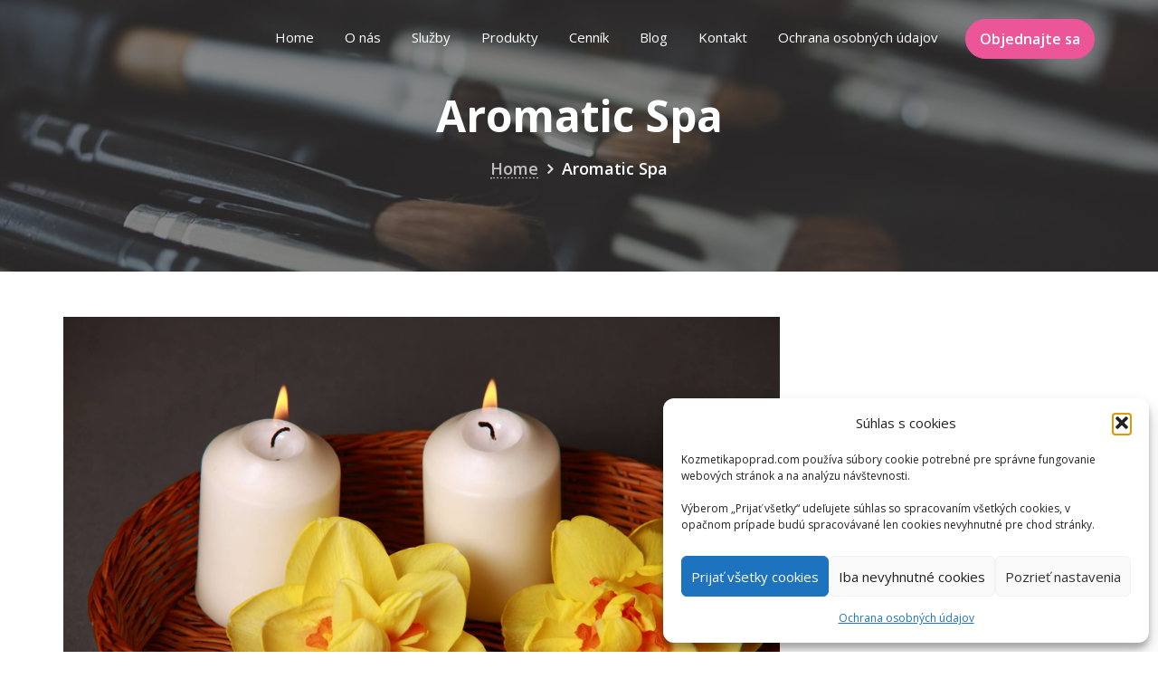

--- FILE ---
content_type: text/html; charset=UTF-8
request_url: http://kozmetikapoprad.com/index.php/aromatic-spa/
body_size: 15128
content:
<!DOCTYPE html><html lang="en-GB">
			<head>

				<meta charset="UTF-8">
		<meta name="viewport" content="width=device-width, initial-scale=1">
		<link rel="profile" href="//gmpg.org/xfn/11">
		<title>Aromatic Spa &#8211; Kozmetika Jana Bobovská</title>
<meta name='robots' content='max-image-preview:large' />
	<style>img:is([sizes="auto" i], [sizes^="auto," i]) { contain-intrinsic-size: 3000px 1500px }</style>
	<link rel='dns-prefetch' href='//fonts.googleapis.com' />
<link rel="alternate" type="application/rss+xml" title="Kozmetika Jana Bobovská &raquo; Feed" href="http://kozmetikapoprad.com/index.php/feed/" />
<link rel="alternate" type="application/rss+xml" title="Kozmetika Jana Bobovská &raquo; Comments Feed" href="http://kozmetikapoprad.com/index.php/comments/feed/" />
<script type="text/javascript">
/* <![CDATA[ */
window._wpemojiSettings = {"baseUrl":"https:\/\/s.w.org\/images\/core\/emoji\/16.0.1\/72x72\/","ext":".png","svgUrl":"https:\/\/s.w.org\/images\/core\/emoji\/16.0.1\/svg\/","svgExt":".svg","source":{"concatemoji":"http:\/\/kozmetikapoprad.com\/wp-includes\/js\/wp-emoji-release.min.js?ver=6.8.3"}};
/*! This file is auto-generated */
!function(s,n){var o,i,e;function c(e){try{var t={supportTests:e,timestamp:(new Date).valueOf()};sessionStorage.setItem(o,JSON.stringify(t))}catch(e){}}function p(e,t,n){e.clearRect(0,0,e.canvas.width,e.canvas.height),e.fillText(t,0,0);var t=new Uint32Array(e.getImageData(0,0,e.canvas.width,e.canvas.height).data),a=(e.clearRect(0,0,e.canvas.width,e.canvas.height),e.fillText(n,0,0),new Uint32Array(e.getImageData(0,0,e.canvas.width,e.canvas.height).data));return t.every(function(e,t){return e===a[t]})}function u(e,t){e.clearRect(0,0,e.canvas.width,e.canvas.height),e.fillText(t,0,0);for(var n=e.getImageData(16,16,1,1),a=0;a<n.data.length;a++)if(0!==n.data[a])return!1;return!0}function f(e,t,n,a){switch(t){case"flag":return n(e,"\ud83c\udff3\ufe0f\u200d\u26a7\ufe0f","\ud83c\udff3\ufe0f\u200b\u26a7\ufe0f")?!1:!n(e,"\ud83c\udde8\ud83c\uddf6","\ud83c\udde8\u200b\ud83c\uddf6")&&!n(e,"\ud83c\udff4\udb40\udc67\udb40\udc62\udb40\udc65\udb40\udc6e\udb40\udc67\udb40\udc7f","\ud83c\udff4\u200b\udb40\udc67\u200b\udb40\udc62\u200b\udb40\udc65\u200b\udb40\udc6e\u200b\udb40\udc67\u200b\udb40\udc7f");case"emoji":return!a(e,"\ud83e\udedf")}return!1}function g(e,t,n,a){var r="undefined"!=typeof WorkerGlobalScope&&self instanceof WorkerGlobalScope?new OffscreenCanvas(300,150):s.createElement("canvas"),o=r.getContext("2d",{willReadFrequently:!0}),i=(o.textBaseline="top",o.font="600 32px Arial",{});return e.forEach(function(e){i[e]=t(o,e,n,a)}),i}function t(e){var t=s.createElement("script");t.src=e,t.defer=!0,s.head.appendChild(t)}"undefined"!=typeof Promise&&(o="wpEmojiSettingsSupports",i=["flag","emoji"],n.supports={everything:!0,everythingExceptFlag:!0},e=new Promise(function(e){s.addEventListener("DOMContentLoaded",e,{once:!0})}),new Promise(function(t){var n=function(){try{var e=JSON.parse(sessionStorage.getItem(o));if("object"==typeof e&&"number"==typeof e.timestamp&&(new Date).valueOf()<e.timestamp+604800&&"object"==typeof e.supportTests)return e.supportTests}catch(e){}return null}();if(!n){if("undefined"!=typeof Worker&&"undefined"!=typeof OffscreenCanvas&&"undefined"!=typeof URL&&URL.createObjectURL&&"undefined"!=typeof Blob)try{var e="postMessage("+g.toString()+"("+[JSON.stringify(i),f.toString(),p.toString(),u.toString()].join(",")+"));",a=new Blob([e],{type:"text/javascript"}),r=new Worker(URL.createObjectURL(a),{name:"wpTestEmojiSupports"});return void(r.onmessage=function(e){c(n=e.data),r.terminate(),t(n)})}catch(e){}c(n=g(i,f,p,u))}t(n)}).then(function(e){for(var t in e)n.supports[t]=e[t],n.supports.everything=n.supports.everything&&n.supports[t],"flag"!==t&&(n.supports.everythingExceptFlag=n.supports.everythingExceptFlag&&n.supports[t]);n.supports.everythingExceptFlag=n.supports.everythingExceptFlag&&!n.supports.flag,n.DOMReady=!1,n.readyCallback=function(){n.DOMReady=!0}}).then(function(){return e}).then(function(){var e;n.supports.everything||(n.readyCallback(),(e=n.source||{}).concatemoji?t(e.concatemoji):e.wpemoji&&e.twemoji&&(t(e.twemoji),t(e.wpemoji)))}))}((window,document),window._wpemojiSettings);
/* ]]> */
</script>

<style id='wp-emoji-styles-inline-css' type='text/css'>

	img.wp-smiley, img.emoji {
		display: inline !important;
		border: none !important;
		box-shadow: none !important;
		height: 1em !important;
		width: 1em !important;
		margin: 0 0.07em !important;
		vertical-align: -0.1em !important;
		background: none !important;
		padding: 0 !important;
	}
</style>
<link rel='stylesheet' id='wp-block-library-css' href='http://kozmetikapoprad.com/wp-includes/css/dist/block-library/style.min.css?ver=6.8.3' type='text/css' media='all' />
<style id='wp-block-library-theme-inline-css' type='text/css'>
.wp-block-audio :where(figcaption){color:#555;font-size:13px;text-align:center}.is-dark-theme .wp-block-audio :where(figcaption){color:#ffffffa6}.wp-block-audio{margin:0 0 1em}.wp-block-code{border:1px solid #ccc;border-radius:4px;font-family:Menlo,Consolas,monaco,monospace;padding:.8em 1em}.wp-block-embed :where(figcaption){color:#555;font-size:13px;text-align:center}.is-dark-theme .wp-block-embed :where(figcaption){color:#ffffffa6}.wp-block-embed{margin:0 0 1em}.blocks-gallery-caption{color:#555;font-size:13px;text-align:center}.is-dark-theme .blocks-gallery-caption{color:#ffffffa6}:root :where(.wp-block-image figcaption){color:#555;font-size:13px;text-align:center}.is-dark-theme :root :where(.wp-block-image figcaption){color:#ffffffa6}.wp-block-image{margin:0 0 1em}.wp-block-pullquote{border-bottom:4px solid;border-top:4px solid;color:currentColor;margin-bottom:1.75em}.wp-block-pullquote cite,.wp-block-pullquote footer,.wp-block-pullquote__citation{color:currentColor;font-size:.8125em;font-style:normal;text-transform:uppercase}.wp-block-quote{border-left:.25em solid;margin:0 0 1.75em;padding-left:1em}.wp-block-quote cite,.wp-block-quote footer{color:currentColor;font-size:.8125em;font-style:normal;position:relative}.wp-block-quote:where(.has-text-align-right){border-left:none;border-right:.25em solid;padding-left:0;padding-right:1em}.wp-block-quote:where(.has-text-align-center){border:none;padding-left:0}.wp-block-quote.is-large,.wp-block-quote.is-style-large,.wp-block-quote:where(.is-style-plain){border:none}.wp-block-search .wp-block-search__label{font-weight:700}.wp-block-search__button{border:1px solid #ccc;padding:.375em .625em}:where(.wp-block-group.has-background){padding:1.25em 2.375em}.wp-block-separator.has-css-opacity{opacity:.4}.wp-block-separator{border:none;border-bottom:2px solid;margin-left:auto;margin-right:auto}.wp-block-separator.has-alpha-channel-opacity{opacity:1}.wp-block-separator:not(.is-style-wide):not(.is-style-dots){width:100px}.wp-block-separator.has-background:not(.is-style-dots){border-bottom:none;height:1px}.wp-block-separator.has-background:not(.is-style-wide):not(.is-style-dots){height:2px}.wp-block-table{margin:0 0 1em}.wp-block-table td,.wp-block-table th{word-break:normal}.wp-block-table :where(figcaption){color:#555;font-size:13px;text-align:center}.is-dark-theme .wp-block-table :where(figcaption){color:#ffffffa6}.wp-block-video :where(figcaption){color:#555;font-size:13px;text-align:center}.is-dark-theme .wp-block-video :where(figcaption){color:#ffffffa6}.wp-block-video{margin:0 0 1em}:root :where(.wp-block-template-part.has-background){margin-bottom:0;margin-top:0;padding:1.25em 2.375em}
</style>
<style id='classic-theme-styles-inline-css' type='text/css'>
/*! This file is auto-generated */
.wp-block-button__link{color:#fff;background-color:#32373c;border-radius:9999px;box-shadow:none;text-decoration:none;padding:calc(.667em + 2px) calc(1.333em + 2px);font-size:1.125em}.wp-block-file__button{background:#32373c;color:#fff;text-decoration:none}
</style>
<style id='global-styles-inline-css' type='text/css'>
:root{--wp--preset--aspect-ratio--square: 1;--wp--preset--aspect-ratio--4-3: 4/3;--wp--preset--aspect-ratio--3-4: 3/4;--wp--preset--aspect-ratio--3-2: 3/2;--wp--preset--aspect-ratio--2-3: 2/3;--wp--preset--aspect-ratio--16-9: 16/9;--wp--preset--aspect-ratio--9-16: 9/16;--wp--preset--color--black: #000000;--wp--preset--color--cyan-bluish-gray: #abb8c3;--wp--preset--color--white: #ffffff;--wp--preset--color--pale-pink: #f78da7;--wp--preset--color--vivid-red: #cf2e2e;--wp--preset--color--luminous-vivid-orange: #ff6900;--wp--preset--color--luminous-vivid-amber: #fcb900;--wp--preset--color--light-green-cyan: #7bdcb5;--wp--preset--color--vivid-green-cyan: #00d084;--wp--preset--color--pale-cyan-blue: #8ed1fc;--wp--preset--color--vivid-cyan-blue: #0693e3;--wp--preset--color--vivid-purple: #9b51e0;--wp--preset--gradient--vivid-cyan-blue-to-vivid-purple: linear-gradient(135deg,rgba(6,147,227,1) 0%,rgb(155,81,224) 100%);--wp--preset--gradient--light-green-cyan-to-vivid-green-cyan: linear-gradient(135deg,rgb(122,220,180) 0%,rgb(0,208,130) 100%);--wp--preset--gradient--luminous-vivid-amber-to-luminous-vivid-orange: linear-gradient(135deg,rgba(252,185,0,1) 0%,rgba(255,105,0,1) 100%);--wp--preset--gradient--luminous-vivid-orange-to-vivid-red: linear-gradient(135deg,rgba(255,105,0,1) 0%,rgb(207,46,46) 100%);--wp--preset--gradient--very-light-gray-to-cyan-bluish-gray: linear-gradient(135deg,rgb(238,238,238) 0%,rgb(169,184,195) 100%);--wp--preset--gradient--cool-to-warm-spectrum: linear-gradient(135deg,rgb(74,234,220) 0%,rgb(151,120,209) 20%,rgb(207,42,186) 40%,rgb(238,44,130) 60%,rgb(251,105,98) 80%,rgb(254,248,76) 100%);--wp--preset--gradient--blush-light-purple: linear-gradient(135deg,rgb(255,206,236) 0%,rgb(152,150,240) 100%);--wp--preset--gradient--blush-bordeaux: linear-gradient(135deg,rgb(254,205,165) 0%,rgb(254,45,45) 50%,rgb(107,0,62) 100%);--wp--preset--gradient--luminous-dusk: linear-gradient(135deg,rgb(255,203,112) 0%,rgb(199,81,192) 50%,rgb(65,88,208) 100%);--wp--preset--gradient--pale-ocean: linear-gradient(135deg,rgb(255,245,203) 0%,rgb(182,227,212) 50%,rgb(51,167,181) 100%);--wp--preset--gradient--electric-grass: linear-gradient(135deg,rgb(202,248,128) 0%,rgb(113,206,126) 100%);--wp--preset--gradient--midnight: linear-gradient(135deg,rgb(2,3,129) 0%,rgb(40,116,252) 100%);--wp--preset--font-size--small: 13px;--wp--preset--font-size--medium: 20px;--wp--preset--font-size--large: 36px;--wp--preset--font-size--x-large: 42px;--wp--preset--spacing--20: 0.44rem;--wp--preset--spacing--30: 0.67rem;--wp--preset--spacing--40: 1rem;--wp--preset--spacing--50: 1.5rem;--wp--preset--spacing--60: 2.25rem;--wp--preset--spacing--70: 3.38rem;--wp--preset--spacing--80: 5.06rem;--wp--preset--shadow--natural: 6px 6px 9px rgba(0, 0, 0, 0.2);--wp--preset--shadow--deep: 12px 12px 50px rgba(0, 0, 0, 0.4);--wp--preset--shadow--sharp: 6px 6px 0px rgba(0, 0, 0, 0.2);--wp--preset--shadow--outlined: 6px 6px 0px -3px rgba(255, 255, 255, 1), 6px 6px rgba(0, 0, 0, 1);--wp--preset--shadow--crisp: 6px 6px 0px rgba(0, 0, 0, 1);}:where(.is-layout-flex){gap: 0.5em;}:where(.is-layout-grid){gap: 0.5em;}body .is-layout-flex{display: flex;}.is-layout-flex{flex-wrap: wrap;align-items: center;}.is-layout-flex > :is(*, div){margin: 0;}body .is-layout-grid{display: grid;}.is-layout-grid > :is(*, div){margin: 0;}:where(.wp-block-columns.is-layout-flex){gap: 2em;}:where(.wp-block-columns.is-layout-grid){gap: 2em;}:where(.wp-block-post-template.is-layout-flex){gap: 1.25em;}:where(.wp-block-post-template.is-layout-grid){gap: 1.25em;}.has-black-color{color: var(--wp--preset--color--black) !important;}.has-cyan-bluish-gray-color{color: var(--wp--preset--color--cyan-bluish-gray) !important;}.has-white-color{color: var(--wp--preset--color--white) !important;}.has-pale-pink-color{color: var(--wp--preset--color--pale-pink) !important;}.has-vivid-red-color{color: var(--wp--preset--color--vivid-red) !important;}.has-luminous-vivid-orange-color{color: var(--wp--preset--color--luminous-vivid-orange) !important;}.has-luminous-vivid-amber-color{color: var(--wp--preset--color--luminous-vivid-amber) !important;}.has-light-green-cyan-color{color: var(--wp--preset--color--light-green-cyan) !important;}.has-vivid-green-cyan-color{color: var(--wp--preset--color--vivid-green-cyan) !important;}.has-pale-cyan-blue-color{color: var(--wp--preset--color--pale-cyan-blue) !important;}.has-vivid-cyan-blue-color{color: var(--wp--preset--color--vivid-cyan-blue) !important;}.has-vivid-purple-color{color: var(--wp--preset--color--vivid-purple) !important;}.has-black-background-color{background-color: var(--wp--preset--color--black) !important;}.has-cyan-bluish-gray-background-color{background-color: var(--wp--preset--color--cyan-bluish-gray) !important;}.has-white-background-color{background-color: var(--wp--preset--color--white) !important;}.has-pale-pink-background-color{background-color: var(--wp--preset--color--pale-pink) !important;}.has-vivid-red-background-color{background-color: var(--wp--preset--color--vivid-red) !important;}.has-luminous-vivid-orange-background-color{background-color: var(--wp--preset--color--luminous-vivid-orange) !important;}.has-luminous-vivid-amber-background-color{background-color: var(--wp--preset--color--luminous-vivid-amber) !important;}.has-light-green-cyan-background-color{background-color: var(--wp--preset--color--light-green-cyan) !important;}.has-vivid-green-cyan-background-color{background-color: var(--wp--preset--color--vivid-green-cyan) !important;}.has-pale-cyan-blue-background-color{background-color: var(--wp--preset--color--pale-cyan-blue) !important;}.has-vivid-cyan-blue-background-color{background-color: var(--wp--preset--color--vivid-cyan-blue) !important;}.has-vivid-purple-background-color{background-color: var(--wp--preset--color--vivid-purple) !important;}.has-black-border-color{border-color: var(--wp--preset--color--black) !important;}.has-cyan-bluish-gray-border-color{border-color: var(--wp--preset--color--cyan-bluish-gray) !important;}.has-white-border-color{border-color: var(--wp--preset--color--white) !important;}.has-pale-pink-border-color{border-color: var(--wp--preset--color--pale-pink) !important;}.has-vivid-red-border-color{border-color: var(--wp--preset--color--vivid-red) !important;}.has-luminous-vivid-orange-border-color{border-color: var(--wp--preset--color--luminous-vivid-orange) !important;}.has-luminous-vivid-amber-border-color{border-color: var(--wp--preset--color--luminous-vivid-amber) !important;}.has-light-green-cyan-border-color{border-color: var(--wp--preset--color--light-green-cyan) !important;}.has-vivid-green-cyan-border-color{border-color: var(--wp--preset--color--vivid-green-cyan) !important;}.has-pale-cyan-blue-border-color{border-color: var(--wp--preset--color--pale-cyan-blue) !important;}.has-vivid-cyan-blue-border-color{border-color: var(--wp--preset--color--vivid-cyan-blue) !important;}.has-vivid-purple-border-color{border-color: var(--wp--preset--color--vivid-purple) !important;}.has-vivid-cyan-blue-to-vivid-purple-gradient-background{background: var(--wp--preset--gradient--vivid-cyan-blue-to-vivid-purple) !important;}.has-light-green-cyan-to-vivid-green-cyan-gradient-background{background: var(--wp--preset--gradient--light-green-cyan-to-vivid-green-cyan) !important;}.has-luminous-vivid-amber-to-luminous-vivid-orange-gradient-background{background: var(--wp--preset--gradient--luminous-vivid-amber-to-luminous-vivid-orange) !important;}.has-luminous-vivid-orange-to-vivid-red-gradient-background{background: var(--wp--preset--gradient--luminous-vivid-orange-to-vivid-red) !important;}.has-very-light-gray-to-cyan-bluish-gray-gradient-background{background: var(--wp--preset--gradient--very-light-gray-to-cyan-bluish-gray) !important;}.has-cool-to-warm-spectrum-gradient-background{background: var(--wp--preset--gradient--cool-to-warm-spectrum) !important;}.has-blush-light-purple-gradient-background{background: var(--wp--preset--gradient--blush-light-purple) !important;}.has-blush-bordeaux-gradient-background{background: var(--wp--preset--gradient--blush-bordeaux) !important;}.has-luminous-dusk-gradient-background{background: var(--wp--preset--gradient--luminous-dusk) !important;}.has-pale-ocean-gradient-background{background: var(--wp--preset--gradient--pale-ocean) !important;}.has-electric-grass-gradient-background{background: var(--wp--preset--gradient--electric-grass) !important;}.has-midnight-gradient-background{background: var(--wp--preset--gradient--midnight) !important;}.has-small-font-size{font-size: var(--wp--preset--font-size--small) !important;}.has-medium-font-size{font-size: var(--wp--preset--font-size--medium) !important;}.has-large-font-size{font-size: var(--wp--preset--font-size--large) !important;}.has-x-large-font-size{font-size: var(--wp--preset--font-size--x-large) !important;}
:where(.wp-block-post-template.is-layout-flex){gap: 1.25em;}:where(.wp-block-post-template.is-layout-grid){gap: 1.25em;}
:where(.wp-block-columns.is-layout-flex){gap: 2em;}:where(.wp-block-columns.is-layout-grid){gap: 2em;}
:root :where(.wp-block-pullquote){font-size: 1.5em;line-height: 1.6;}
</style>
<link rel='stylesheet' id='cmplz-general-css' href='http://kozmetikapoprad.com/wp-content/plugins/complianz-gdpr/assets/css/cookieblocker.min.css?ver=1762396310' type='text/css' media='all' />
<link rel='stylesheet' id='beauty-studio-googleapis-css' href='//fonts.googleapis.com/css?family=Great+Vibes|Open+Sans:300,300i,400,400i,600,600i,700,700i,800,800i' type='text/css' media='all' />
<link rel='stylesheet' id='bootstrap-css' href='http://kozmetikapoprad.com/wp-content/themes/beauty-studio/assets/library/bootstrap/css/bootstrap.min.css?ver=3.3.6' type='text/css' media='all' />
<link rel='stylesheet' id='font-awesome-css' href='http://kozmetikapoprad.com/wp-content/themes/beauty-studio/assets/library/Font-Awesome/css/font-awesome.min.css?ver=4.5.0' type='text/css' media='all' />
<link rel='stylesheet' id='slick-css' href='http://kozmetikapoprad.com/wp-content/themes/beauty-studio/assets/library/slick/slick.css?ver=1.3.3' type='text/css' media='all' />
<link rel='stylesheet' id='magnific-popup-css' href='http://kozmetikapoprad.com/wp-content/themes/beauty-studio/assets/library/magnific-popup/magnific-popup.css?ver=1.1.0' type='text/css' media='all' />
<link rel='stylesheet' id='beauty-studio-style-css' href='http://kozmetikapoprad.com/wp-content/themes/beauty-studio/style.css?ver=6.8.3' type='text/css' media='all' />
<style id='beauty-studio-style-inline-css' type='text/css'>

              .inner-main-title {
                background-image:url('http://kozmetikapoprad.com/wp-content/themes/beauty-studio/assets/img/beauty-studio-inner-banner-1920-600.jpg');
                background-repeat:no-repeat;
                background-size:cover;
                background-attachment:fixed;
                background-position: center; 
                height: 300px;
            }
            .top-header{
                background-color: #590d88;
            }
            .site-footer{
                background-color: #6a1b9a;
            }
            .copy-right{
                background-color: #590d88;
            }
	        .site-title:hover,
	        .site-title a:hover,
	        .site-title a:focus,
            .news-notice-content .news-content a:hover,
            .news-notice-content .news-content a:focus,
			 .at-social .socials li a,
			 .primary-color,
			 article.post .entry-header .cat-links a,
			 #beauty-studio-breadcrumbs a:hover,
			 #beauty-studio-breadcrumbs a:focus,
			 .woocommerce .star-rating, 
            .woocommerce ul.products li.product .star-rating,
            .woocommerce p.stars a,
            .woocommerce ul.products li.product .price,
            .woocommerce ul.products li.product .price ins .amount,
            .woocommerce a.button.add_to_cart_button:hover,
            .woocommerce a.added_to_cart:hover,
            .woocommerce a.button.product_type_grouped:hover,
            .woocommerce a.button.product_type_external:hover,
            .woocommerce .cart .button:hover,
            .woocommerce .cart input.button:hover,
            .woocommerce #respond input#submit.alt:hover,
			.woocommerce a.button.alt:hover,
			.woocommerce button.button.alt:hover,
			.woocommerce input.button.alt:hover,
			.woocommerce .woocommerce-info .button:hover,
			.woocommerce .widget_shopping_cart_content .buttons a.button:hover,
            i.slick-arrow:hover,
            .main-navigation .navbar-nav >li a:hover,
            .main-navigation li li a:hover,
            .woocommerce a.button.add_to_cart_button:focus,
            .woocommerce a.added_to_cart:focus,
            .woocommerce a.button.product_type_grouped:focus,
            .woocommerce a.button.product_type_external:focus,
            .woocommerce .cart .button:focus,
            .woocommerce .cart input.button:focus,
            .woocommerce #respond input#submit.alt:focus,
			.woocommerce a.button.alt:focus,
			.woocommerce button.button.alt:focus,
			.woocommerce input.button.alt:focus,
			.woocommerce .woocommerce-info .button:focus,
			.woocommerce .widget_shopping_cart_content .buttons a.button:focus,
            i.slick-arrow:focus,
            .main-navigation .navbar-nav >li a:focus,
            .main-navigation li li a:focus,
			.woocommerce div.product .woocommerce-tabs ul.tabs li a,
			.woocommerce-message::before,
			.acme-contact .contact-page-content ul li strong,
			.main-navigation .acme-normal-page .current_page_item a,
            .main-navigation .acme-normal-page .current-menu-item a,
            .main-navigation .active a{
                color: #ec5598;
            }
            .navbar .navbar-toggle:hover,
            .navbar .navbar-toggle:focus,
            .main-navigation .current_page_ancestor > a:before,
            .comment-form .form-submit input,
            .btn-primary,
            .wpcf7-form input.wpcf7-submit,
            .wpcf7-form input.wpcf7-submit:hover,
            .wpcf7-form input.wpcf7-submit:focus,
            .sm-up-container,
            .btn-primary.btn-reverse:before,
            #at-shortcode-bootstrap-modal .modal-header,
            .primary-bg,
			.navigation.pagination .nav-links .page-numbers.current,
			.navigation.pagination .nav-links a.page-numbers:hover,
			.navigation.pagination .nav-links a.page-numbers:focus,
			.woocommerce .product .onsale,
			.woocommerce a.button.add_to_cart_button,
			.woocommerce a.added_to_cart,
			.woocommerce a.button.product_type_grouped,
			.woocommerce a.button.product_type_external,
			.woocommerce .single-product #respond input#submit.alt,
			.woocommerce .single-product a.button.alt,
			.woocommerce .single-product button.button.alt,
			.woocommerce .single-product input.button.alt,
			.woocommerce #respond input#submit.alt,
			.woocommerce a.button.alt,
			.woocommerce button.button.alt,
			.woocommerce input.button.alt,
			.woocommerce .widget_shopping_cart_content .buttons a.button,
			.woocommerce div.product .woocommerce-tabs ul.tabs li:hover,
			.woocommerce div.product .woocommerce-tabs ul.tabs li.active,
			.woocommerce .cart .button,
			.woocommerce .cart input.button,
			.woocommerce input.button:disabled, 
			.woocommerce input.button:disabled[disabled],
			.woocommerce input.button:disabled:hover, 
			.woocommerce input.button:disabled[disabled]:hover,
			 .woocommerce nav.woocommerce-pagination ul li a:focus, 
			 .woocommerce nav.woocommerce-pagination ul li a:hover, 
			 .woocommerce nav.woocommerce-pagination ul li span.current,
			 .woocommerce a.button.wc-forward,
			 .woocommerce .widget_price_filter .ui-slider .ui-slider-range,
			 .woocommerce .widget_price_filter .ui-slider .ui-slider-handle,
			 .navbar .cart-wrap .acme-cart-views a span{
                background-color: #ec5598;
                color:#fff;
                border:1px solid #ec5598;
            }
            .woocommerce .cart .button, 
            .woocommerce .cart input.button,
            .woocommerce a.button.add_to_cart_button,
            .woocommerce a.added_to_cart,
            .woocommerce a.button.product_type_grouped,
            .woocommerce a.button.product_type_external,
            .woocommerce .cart .button,
            .woocommerce .cart input.button,
            .woocommerce .single-product #respond input#submit.alt,
			.woocommerce .single-product a.button.alt,
			.woocommerce .single-product button.button.alt,
			.woocommerce .single-product input.button.alt,
			.woocommerce #respond input#submit.alt,
			.woocommerce a.button.alt,
			.woocommerce button.button.alt,
			.woocommerce input.button.alt,
			.woocommerce .widget_shopping_cart_content .buttons a.button,
			.woocommerce div.product .woocommerce-tabs ul.tabs:before{
                border: 1px solid #ec5598;
            }
            .blog article.sticky{
                border-bottom: 2px solid #ec5598;
            }
        a,
        .posted-on a,
        .single-item .fa,
        .author.vcard a,
        .cat-links a,
        .comments-link a,
        .edit-link a,
        .tags-links a,
        .byline a,
        .nav-links a,
        .widget li a,
        .entry-meta i.fa, 
        .entry-footer i.fa{
            color: #ec5598;
        }
        a:hover,
        a:active,
        a:focus,
        .posted-on a:hover,
        .single-item .fa:hover,
        .author.vcard a:hover,
        .cat-links a:hover,
        .comments-link a:hover,
        .edit-link a:hover,
        .tags-links a:hover,
        .byline a:hover,
        .nav-links a:hover,
        .widget li a:hover,
        .posted-on a:focus,
        .single-item .fa:focus,
        .author.vcard a:focus,
        .cat-links a:focus,
        .comments-link a:focus,
        .edit-link a:focus,
        .tags-links a:focus,
        .byline a:focus,
        .nav-links a:focus,
        .widget li a:focus{
            color: #ed2d83;
        }
       .btn-reverse{
            color: #ec5598;
        }
       .btn-reverse:hover,
       .btn-reverse:focus,
       .image-slider-wrapper .slider-content .btn-reverse:hover,
       .image-slider-wrapper .slider-content .btn-reverse:focus,
       .at-widgets.at-parallax .btn-reverse:hover,
       .at-widgets.at-parallax .btn-reverse:focus{
            background: #ec5598;
            color:#fff;
            border-color:#ec5598;
        }        
       .woocommerce #respond input#submit, 
       .woocommerce a.button, 
       .woocommerce button.button, 
       .woocommerce input.button{
            background: #ec5598;
            color:#fff;
        }
       .team-img-box:before{
            -webkit-box-shadow: 0 -106px 92px -35px #590d88 inset;
			box-shadow: 0 -106px 92px -35px #590d88 inset;
        }
       .acme-contact .contact-page-content{
            	border: 10px solid #590d88;
        }
</style>
<link rel='stylesheet' id='beauty-studio-block-front-styles-css' href='http://kozmetikapoprad.com/wp-content/themes/beauty-studio/acmethemes/gutenberg/gutenberg-front.css?ver=1.0' type='text/css' media='all' />
<script type="text/javascript" src="http://kozmetikapoprad.com/wp-includes/js/jquery/jquery.min.js?ver=3.7.1" id="jquery-core-js"></script>
<script type="text/javascript" src="http://kozmetikapoprad.com/wp-includes/js/jquery/jquery-migrate.min.js?ver=3.4.1" id="jquery-migrate-js"></script>
<!--[if lt IE 9]>
<script type="text/javascript" src="http://kozmetikapoprad.com/wp-content/themes/beauty-studio/assets/library/html5shiv/html5shiv.min.js?ver=3.7.3" id="html5-js"></script>
<![endif]-->
<!--[if lt IE 9]>
<script type="text/javascript" src="http://kozmetikapoprad.com/wp-content/themes/beauty-studio/assets/library/respond/respond.min.js?ver=1.1.2" id="respond-js"></script>
<![endif]-->
<link rel="https://api.w.org/" href="http://kozmetikapoprad.com/index.php/wp-json/" /><link rel="alternate" title="JSON" type="application/json" href="http://kozmetikapoprad.com/index.php/wp-json/wp/v2/pages/80" /><link rel="EditURI" type="application/rsd+xml" title="RSD" href="http://kozmetikapoprad.com/xmlrpc.php?rsd" />
<meta name="generator" content="WordPress 6.8.3" />
<link rel="canonical" href="http://kozmetikapoprad.com/index.php/aromatic-spa/" />
<link rel='shortlink' href='http://kozmetikapoprad.com/?p=80' />
<link rel="alternate" title="oEmbed (JSON)" type="application/json+oembed" href="http://kozmetikapoprad.com/index.php/wp-json/oembed/1.0/embed?url=http%3A%2F%2Fkozmetikapoprad.com%2Findex.php%2Faromatic-spa%2F" />
<link rel="alternate" title="oEmbed (XML)" type="text/xml+oembed" href="http://kozmetikapoprad.com/index.php/wp-json/oembed/1.0/embed?url=http%3A%2F%2Fkozmetikapoprad.com%2Findex.php%2Faromatic-spa%2F&#038;format=xml" />
			<style>.cmplz-hidden {
					display: none !important;
				}</style>
	</head>
<body data-cmplz=1 class="wp-singular page-template-default page page-id-80 wp-custom-logo wp-theme-beauty-studio acme-animate right-sidebar header-transparent">

		<div class="site" id="page">
				<a class="skip-link screen-reader-text" href="#content">Skip to content</a>
				<div class="navbar at-navbar  beauty-studio-sticky" id="navbar" role="navigation">
			<div class="container">
				<div class="navbar-header">
					<button type="button" class="navbar-toggle" data-toggle="collapse" data-target=".navbar-collapse"><i class="fa fa-bars"></i></button>
									</div>
				<div class="at-beside-navbar-header">
							<div class="search-woo desktop-only">
								<a class="featured-button btn btn-primary hidden-xs hidden-sm hidden-xs" href="#" data-toggle="modal" data-target="#at-shortcode-bootstrap-modal">Objednajte sa</a>
							</div>
		<div class="main-navigation navbar-collapse collapse">
			<ul id="primary-menu" class="nav navbar-nav  acme-normal-page"><li id="menu-item-208" class="menu-item menu-item-type-post_type menu-item-object-page menu-item-home menu-item-208"><a href="http://kozmetikapoprad.com/">Home</a></li>
<li id="menu-item-206" class="menu-item menu-item-type-post_type menu-item-object-page menu-item-206"><a href="http://kozmetikapoprad.com/index.php/about/">O nás</a></li>
<li id="menu-item-222" class="menu-item menu-item-type-post_type menu-item-object-page menu-item-222"><a href="http://kozmetikapoprad.com/index.php/services/">Služby</a></li>
<li id="menu-item-317" class="menu-item menu-item-type-post_type menu-item-object-page menu-item-317"><a href="http://kozmetikapoprad.com/index.php/produkty/">Produkty</a></li>
<li id="menu-item-303" class="menu-item menu-item-type-post_type menu-item-object-page menu-item-303"><a href="http://kozmetikapoprad.com/index.php/cennik-2/">Cenník</a></li>
<li id="menu-item-207" class="menu-item menu-item-type-post_type menu-item-object-page menu-item-207"><a href="http://kozmetikapoprad.com/index.php/blog/">Blog</a></li>
<li id="menu-item-223" class="menu-item menu-item-type-post_type menu-item-object-page menu-item-223"><a href="http://kozmetikapoprad.com/index.php/contact/">Kontakt</a></li>
<li id="menu-item-398" class="menu-item menu-item-type-post_type menu-item-object-page menu-item-privacy-policy menu-item-398"><a rel="privacy-policy" href="http://kozmetikapoprad.com/index.php/ochrana-osobnych-udajov/">Ochrana osobných údajov</a></li>
</ul>		</div><!--/.nav-collapse -->
						</div>
				<!--.at-beside-navbar-header-->
			</div>

		</div>
			<div class="wrapper inner-main-title">
				<div class="container">
			<header class="entry-header init-animate">
				<h1 class="entry-title">Aromatic Spa</h1><div class='breadcrumbs init-animate'><div id='beauty-studio-breadcrumbs'><div role="navigation" aria-label="Breadcrumbs" class="breadcrumb-trail breadcrumbs" itemprop="breadcrumb"><ul class="trail-items" itemscope itemtype="http://schema.org/BreadcrumbList"><meta name="numberOfItems" content="2" /><meta name="itemListOrder" content="Ascending" /><li itemprop="itemListElement" itemscope itemtype="http://schema.org/ListItem" class="trail-item trail-begin"><a href="http://kozmetikapoprad.com/" rel="home" itemprop="item"><span itemprop="name">Home</span></a><meta itemprop="position" content="1" /></li><li class="trail-item trail-end"><span><span>Aromatic Spa</span></span></li></ul></div></div></div>			</header><!-- .entry-header -->
		</div>
	</div>
	<div id="content" class="site-content container clearfix">
		<div id="primary" class="content-area">
		<main id="main" class="site-main" role="main">
			<article id="post-80" class="init-animate post-80 page type-page status-publish has-post-thumbnail hentry">
	<div class="single-feat clearfix"><figure class="single-thumb single-thumb-full"><img width="1920" height="1280" src="http://kozmetikapoprad.com/wp-content/uploads/2018/06/pexels-photo-259810.jpeg" class="attachment-full size-full wp-post-image" alt="" decoding="async" fetchpriority="high" srcset="http://kozmetikapoprad.com/wp-content/uploads/2018/06/pexels-photo-259810.jpeg 1920w, http://kozmetikapoprad.com/wp-content/uploads/2018/06/pexels-photo-259810-300x200.jpeg 300w, http://kozmetikapoprad.com/wp-content/uploads/2018/06/pexels-photo-259810-768x512.jpeg 768w, http://kozmetikapoprad.com/wp-content/uploads/2018/06/pexels-photo-259810-1024x683.jpeg 1024w" sizes="(max-width: 1920px) 100vw, 1920px" /></figure></div>	<div class="content-wrapper">
        <div class="entry-content">
					</div><!-- .entry-content -->
        	</div>
</article><!-- #post-## -->		</main><!-- #main -->
	</div><!-- #primary -->
	</div><!-- #content -->
		<div class="clearfix"></div>
		<footer class="site-footer" style=" ">
							<div class="footer-columns at-fixed-width">
					<div class="container">
						<div class="row">
															<div class="footer-sidebar col-sm-4 init-animate zoomIn">
									<aside id="custom_html-2" class="widget_text widget widget_custom_html"><h3 class="widget-title"><span>Otváracie hodiny</span></h3><div class="textwidget custom-html-widget">Pondelok - Piatok : 9:00 - 17:00<br>
Sobota : Na objednávku<br><br>
Odporúčame sa objednať pred príchodom do salónu.</div></aside>								</div>
																<div class="footer-sidebar col-sm-4 init-animate zoomIn">
									<aside id="custom_html-3" class="widget_text widget widget_custom_html"><h3 class="widget-title"><span>Kontakt</span></h3><div class="textwidget custom-html-widget">Kozmetika Jana Bobovská<br>
Záborského 15<br>
05801 Poprad - Juh 3<br>
Slovenská Republika<br>
jana@kozmetikapoprad.com<br>
0902 354 876<br></div></aside>								</div>
																<div class="footer-sidebar col-sm-4 init-animate zoomIn">
									<aside id="beauty_studio_posts_col-2" class="widget widget_beauty_studio_posts_col">                <section id="beauty_studio_posts_col-2" class="at-widgets acme-col-posts ">
                    <div class="container">
                        <div class='at-widget-title-wrapper'><div class='at-cat-color-wrap-5'><h3 class="widget-title"><span>Recent Posts</span></h3></div></div>                        <div class="featured-entries-col column">
                                                            <div class="single-list col-sm-6">
                                    <article id="post-647" class="init-animate zoomIn post-647 post type-post status-publish format-standard hentry category-uncategorised">
                                        <div class="content-wrapper">
                                            <div class="image-wrap">
                                                                                            </div>
                                            <div class="entry-content no-image">
                                                <div class="entry-header-title">
                                                    <header class="entry-header">
                                                        <div class="entry-meta">
			                                                <span class="cat-links"><a href="http://kozmetikapoprad.com/index.php/category/uncategorised/" rel="category tag">Uncategorised</a></span>                                                        </div><!-- .entry-meta -->
                                                    </header><!-- .entry-header -->
                                                    <h3 class="entry-title">
	                                                    <a href="http://kozmetikapoprad.com/index.php/2025/08/28/doctype-html/" class="all-link"><!DOCTYPE html></a>                                                    </h3>
                                                </div>
                                                                                            </div><!-- .entry-content -->
                                        </div>
                                    </article><!-- #post-## -->
                                </div><!--dynamic css-->
                                                                <div class="single-list col-sm-6">
                                    <article id="post-550" class="init-animate zoomIn post-550 post type-post status-publish format-standard hentry category-uncategorised">
                                        <div class="content-wrapper">
                                            <div class="image-wrap">
                                                                                            </div>
                                            <div class="entry-content no-image">
                                                <div class="entry-header-title">
                                                    <header class="entry-header">
                                                        <div class="entry-meta">
			                                                <span class="cat-links"><a href="http://kozmetikapoprad.com/index.php/category/uncategorised/" rel="category tag">Uncategorised</a></span>                                                        </div><!-- .entry-meta -->
                                                    </header><!-- .entry-header -->
                                                    <h3 class="entry-title">
	                                                    <a href="http://kozmetikapoprad.com/index.php/2024/12/03/numerology-graph-calculator-unlocking-the-tricks-of-your-life-path/" class="all-link">Numerology Graph Calculator: Unlocking the Tricks of Your Life Path</a>                                                    </h3>
                                                </div>
                                                                                            </div><!-- .entry-content -->
                                        </div>
                                    </article><!-- #post-## -->
                                </div><!--dynamic css-->
                                                        </div><!--featured entries-col-->
                    </div>
                </section>
                </aside><div class='clearfix'></div>								</div>
													</div>
					</div><!-- bottom-->
				</div>
				<div class="clearfix"></div>
							<div class="copy-right">
				<div class='container'>
					<div class="row">
						<div class="col-sm-6 init-animate">
							<div class="footer-copyright text-left">
																	<p class="at-display-inline-block">
										&copy; Dynamic Copyright Text									</p>
									<div class="site-info at-display-inline-block">Beauty Studio by <a href="http://www.acmethemes.com/" rel="designer">Acme Themes</a></div><!-- .site-info -->							</div>
						</div>
						<div class="col-sm-6 init-animate">
							<div class='text-right'><ul class="socials at-display-inline-block"><li><a href="https://www.facebook.com/KozmetikaJanaBobovska/" target="_blank"><i class="fa fa-facebook"></i></a></li></ul></div>						</div>
					</div>
				</div>
				<a href="#page" class="sm-up-container"><i class="fa fa-angle-up sm-up"></i></a>
			</div>
		</footer>
				<!-- Modal -->
		<div id="at-shortcode-bootstrap-modal" class="modal fade" role="dialog">
			<div class="modal-dialog">
				<!-- Modal content-->
				<div class="modal-content">
					<div class="modal-header">
						<button type="button" class="close" data-dismiss="modal">&times;</button>
													<h4 class="modal-title">Objednajte sa</h4>
												</div>
					<div class='modal-body'><aside id="wpforms-widget-3" class="widget wpforms-widget"><div class="wpforms-container wpforms-container-full" id="wpforms-351"><form id="wpforms-form-351" class="wpforms-validate wpforms-form" data-formid="351" method="post" enctype="multipart/form-data" action="/index.php/aromatic-spa/" data-token="e5969689076711aaa8238e3c5e46cd6f" data-token-time="1768686712"><noscript class="wpforms-error-noscript">Please enable JavaScript in your browser to complete this form.</noscript><div class="wpforms-field-container"><div id="wpforms-351-field_0-container" class="wpforms-field wpforms-field-name" data-field-id="0"><label class="wpforms-field-label" for="wpforms-351-field_0">Meno <span class="wpforms-required-label">*</span></label><input type="text" id="wpforms-351-field_0" class="wpforms-field-medium wpforms-field-required" name="wpforms[fields][0]" required></div><div id="wpforms-351-field_1-container" class="wpforms-field wpforms-field-email" data-field-id="1"><label class="wpforms-field-label" for="wpforms-351-field_1">Email <span class="wpforms-required-label">*</span></label><input type="email" id="wpforms-351-field_1" class="wpforms-field-medium wpforms-field-required" name="wpforms[fields][1]" spellcheck="false" required></div><div id="wpforms-351-field_3-container" class="wpforms-field wpforms-field-number" data-field-id="3"><label class="wpforms-field-label" for="wpforms-351-field_3">Tel. číslo</label><input type="number" id="wpforms-351-field_3" class="wpforms-field-medium" name="wpforms[fields][3]" step="any" ></div><div id="wpforms-351-field_2-container" class="wpforms-field wpforms-field-textarea" data-field-id="2"><label class="wpforms-field-label" for="wpforms-351-field_2">Odkaz <span class="wpforms-required-label">*</span></label><textarea id="wpforms-351-field_2" class="wpforms-field-medium wpforms-field-required" name="wpforms[fields][2]" required></textarea></div></div><!-- .wpforms-field-container --><div class="wpforms-field wpforms-field-hp"><label for="wpforms-351-field-hp" class="wpforms-field-label">Email</label><input type="text" name="wpforms[hp]" id="wpforms-351-field-hp" class="wpforms-field-medium"></div><div class="wpforms-recaptcha-container wpforms-is-recaptcha wpforms-is-recaptcha-type-invisible" ><div class="g-recaptcha" data-sitekey="6LeF4EAfAAAAAOVS12YtDg4NhllgSxGiBV4DFR3I" data-size="invisible"></div></div><div class="wpforms-submit-container" ><input type="hidden" name="wpforms[id]" value="351"><input type="hidden" name="page_title" value="Aromatic Spa"><input type="hidden" name="page_url" value="http://kozmetikapoprad.com/index.php/aromatic-spa/"><input type="hidden" name="url_referer" value=""><input type="hidden" name="page_id" value="80"><input type="hidden" name="wpforms[post_id]" value="80"><button type="submit" name="wpforms[submit]" id="wpforms-submit-351" class="wpforms-submit" data-alt-text="Posiela..." data-submit-text="Pošli" aria-live="assertive" value="wpforms-submit">Pošli</button></div></form></div>  <!-- .wpforms-container --></aside></div>				</div><!--.modal-content-->
			</div>
		</div><!--#at-shortcode-bootstrap-modal-->

		</div><!-- #page -->
		<script type="speculationrules">
{"prefetch":[{"source":"document","where":{"and":[{"href_matches":"\/*"},{"not":{"href_matches":["\/wp-*.php","\/wp-admin\/*","\/wp-content\/uploads\/*","\/wp-content\/*","\/wp-content\/plugins\/*","\/wp-content\/themes\/beauty-studio\/*","\/*\\?(.+)"]}},{"not":{"selector_matches":"a[rel~=\"nofollow\"]"}},{"not":{"selector_matches":".no-prefetch, .no-prefetch a"}}]},"eagerness":"conservative"}]}
</script>

<!-- Consent Management powered by Complianz | GDPR/CCPA Cookie Consent https://wordpress.org/plugins/complianz-gdpr -->
<div id="cmplz-cookiebanner-container"><div class="cmplz-cookiebanner cmplz-hidden banner-1 bottom-right-view-preferences optin cmplz-bottom-right cmplz-categories-type-view-preferences" aria-modal="true" data-nosnippet="true" role="dialog" aria-live="polite" aria-labelledby="cmplz-header-1-optin" aria-describedby="cmplz-message-1-optin">
	<div class="cmplz-header">
		<div class="cmplz-logo"></div>
		<div class="cmplz-title" id="cmplz-header-1-optin">Súhlas s cookies</div>
		<div class="cmplz-close" tabindex="0" role="button" aria-label="Close dialogue">
			<svg aria-hidden="true" focusable="false" data-prefix="fas" data-icon="times" class="svg-inline--fa fa-times fa-w-11" role="img" xmlns="http://www.w3.org/2000/svg" viewBox="0 0 352 512"><path fill="currentColor" d="M242.72 256l100.07-100.07c12.28-12.28 12.28-32.19 0-44.48l-22.24-22.24c-12.28-12.28-32.19-12.28-44.48 0L176 189.28 75.93 89.21c-12.28-12.28-32.19-12.28-44.48 0L9.21 111.45c-12.28 12.28-12.28 32.19 0 44.48L109.28 256 9.21 356.07c-12.28 12.28-12.28 32.19 0 44.48l22.24 22.24c12.28 12.28 32.2 12.28 44.48 0L176 322.72l100.07 100.07c12.28 12.28 32.2 12.28 44.48 0l22.24-22.24c12.28-12.28 12.28-32.19 0-44.48L242.72 256z"></path></svg>
		</div>
	</div>

	<div class="cmplz-divider cmplz-divider-header"></div>
	<div class="cmplz-body">
		<div class="cmplz-message" id="cmplz-message-1-optin">Kozmetikapoprad.com používa súbory cookie potrebné pre správne fungovanie webových stránok a na analýzu návštevnosti.<br />
<br />
Výberom „Prijať všetky“ udeľujete súhlas so spracovaním všetkých cookies, v opačnom prípade budú spracovávané len cookies nevyhnutné pre chod stránky.</div>
		<!-- categories start -->
		<div class="cmplz-categories">
			<details class="cmplz-category cmplz-functional" >
				<summary>
						<span class="cmplz-category-header">
							<span class="cmplz-category-title">Nevyhnutné</span>
							<span class='cmplz-always-active'>
								<span class="cmplz-banner-checkbox">
									<input type="checkbox"
										   id="cmplz-functional-optin"
										   data-category="cmplz_functional"
										   class="cmplz-consent-checkbox cmplz-functional"
										   size="40"
										   value="1"/>
									<label class="cmplz-label" for="cmplz-functional-optin"><span class="screen-reader-text">Nevyhnutné</span></label>
								</span>
								Always active							</span>
							<span class="cmplz-icon cmplz-open">
								<svg xmlns="http://www.w3.org/2000/svg" viewBox="0 0 448 512"  height="18" ><path d="M224 416c-8.188 0-16.38-3.125-22.62-9.375l-192-192c-12.5-12.5-12.5-32.75 0-45.25s32.75-12.5 45.25 0L224 338.8l169.4-169.4c12.5-12.5 32.75-12.5 45.25 0s12.5 32.75 0 45.25l-192 192C240.4 412.9 232.2 416 224 416z"/></svg>
							</span>
						</span>
				</summary>
				<div class="cmplz-description">
					<span class="cmplz-description-functional">Tieto súbory cookie sú nevyhnutné pre správny chod stránky.</span>
				</div>
			</details>

			<details class="cmplz-category cmplz-preferences" >
				<summary>
						<span class="cmplz-category-header">
							<span class="cmplz-category-title">Preferences</span>
							<span class="cmplz-banner-checkbox">
								<input type="checkbox"
									   id="cmplz-preferences-optin"
									   data-category="cmplz_preferences"
									   class="cmplz-consent-checkbox cmplz-preferences"
									   size="40"
									   value="1"/>
								<label class="cmplz-label" for="cmplz-preferences-optin"><span class="screen-reader-text">Preferences</span></label>
							</span>
							<span class="cmplz-icon cmplz-open">
								<svg xmlns="http://www.w3.org/2000/svg" viewBox="0 0 448 512"  height="18" ><path d="M224 416c-8.188 0-16.38-3.125-22.62-9.375l-192-192c-12.5-12.5-12.5-32.75 0-45.25s32.75-12.5 45.25 0L224 338.8l169.4-169.4c12.5-12.5 32.75-12.5 45.25 0s12.5 32.75 0 45.25l-192 192C240.4 412.9 232.2 416 224 416z"/></svg>
							</span>
						</span>
				</summary>
				<div class="cmplz-description">
					<span class="cmplz-description-preferences">The technical storage or access is necessary for the legitimate purpose of storing preferences that are not requested by the subscriber or user.</span>
				</div>
			</details>

			<details class="cmplz-category cmplz-statistics" >
				<summary>
						<span class="cmplz-category-header">
							<span class="cmplz-category-title">Štatistiky</span>
							<span class="cmplz-banner-checkbox">
								<input type="checkbox"
									   id="cmplz-statistics-optin"
									   data-category="cmplz_statistics"
									   class="cmplz-consent-checkbox cmplz-statistics"
									   size="40"
									   value="1"/>
								<label class="cmplz-label" for="cmplz-statistics-optin"><span class="screen-reader-text">Štatistiky</span></label>
							</span>
							<span class="cmplz-icon cmplz-open">
								<svg xmlns="http://www.w3.org/2000/svg" viewBox="0 0 448 512"  height="18" ><path d="M224 416c-8.188 0-16.38-3.125-22.62-9.375l-192-192c-12.5-12.5-12.5-32.75 0-45.25s32.75-12.5 45.25 0L224 338.8l169.4-169.4c12.5-12.5 32.75-12.5 45.25 0s12.5 32.75 0 45.25l-192 192C240.4 412.9 232.2 416 224 416z"/></svg>
							</span>
						</span>
				</summary>
				<div class="cmplz-description">
					<span class="cmplz-description-statistics">The technical storage or access that is used exclusively for statistical purposes.</span>
					<span class="cmplz-description-statistics-anonymous">The technical storage or access that is used exclusively for anonymous statistical purposes. Without a subpoena, voluntary compliance on the part of your Internet Service Provider, or additional records from a third party, information stored or retrieved for this purpose alone cannot usually be used to identify you.</span>
				</div>
			</details>
			<details class="cmplz-category cmplz-marketing" >
				<summary>
						<span class="cmplz-category-header">
							<span class="cmplz-category-title">Marketing</span>
							<span class="cmplz-banner-checkbox">
								<input type="checkbox"
									   id="cmplz-marketing-optin"
									   data-category="cmplz_marketing"
									   class="cmplz-consent-checkbox cmplz-marketing"
									   size="40"
									   value="1"/>
								<label class="cmplz-label" for="cmplz-marketing-optin"><span class="screen-reader-text">Marketing</span></label>
							</span>
							<span class="cmplz-icon cmplz-open">
								<svg xmlns="http://www.w3.org/2000/svg" viewBox="0 0 448 512"  height="18" ><path d="M224 416c-8.188 0-16.38-3.125-22.62-9.375l-192-192c-12.5-12.5-12.5-32.75 0-45.25s32.75-12.5 45.25 0L224 338.8l169.4-169.4c12.5-12.5 32.75-12.5 45.25 0s12.5 32.75 0 45.25l-192 192C240.4 412.9 232.2 416 224 416z"/></svg>
							</span>
						</span>
				</summary>
				<div class="cmplz-description">
					<span class="cmplz-description-marketing">The technical storage or access is required to create user profiles to send advertising, or to track the user on a website or across several websites for similar marketing purposes.</span>
				</div>
			</details>
		</div><!-- categories end -->
			</div>

	<div class="cmplz-links cmplz-information">
		<ul>
			<li><a class="cmplz-link cmplz-manage-options cookie-statement" href="#" data-relative_url="#cmplz-manage-consent-container">Manage options</a></li>
			<li><a class="cmplz-link cmplz-manage-third-parties cookie-statement" href="#" data-relative_url="#cmplz-cookies-overview">Manage services</a></li>
			<li><a class="cmplz-link cmplz-manage-vendors tcf cookie-statement" href="#" data-relative_url="#cmplz-tcf-wrapper">Manage {vendor_count} vendors</a></li>
			<li><a class="cmplz-link cmplz-external cmplz-read-more-purposes tcf" target="_blank" rel="noopener noreferrer nofollow" href="https://cookiedatabase.org/tcf/purposes/" aria-label="Read more about TCF purposes on Cookie Database">Read more about these purposes</a></li>
		</ul>
			</div>

	<div class="cmplz-divider cmplz-footer"></div>

	<div class="cmplz-buttons">
		<button class="cmplz-btn cmplz-accept">Prijať všetky cookies</button>
		<button class="cmplz-btn cmplz-deny">Iba nevyhnutné cookies</button>
		<button class="cmplz-btn cmplz-view-preferences">Pozrieť nastavenia</button>
		<button class="cmplz-btn cmplz-save-preferences">Uložiť nastavenia</button>
		<a class="cmplz-btn cmplz-manage-options tcf cookie-statement" href="#" data-relative_url="#cmplz-manage-consent-container">Pozrieť nastavenia</a>
			</div>

	
	<div class="cmplz-documents cmplz-links">
		<ul>
			<li><a class="cmplz-link cookie-statement" href="#" data-relative_url="">{title}</a></li>
			<li><a class="cmplz-link privacy-statement" href="#" data-relative_url="">{title}</a></li>
			<li><a class="cmplz-link impressum" href="#" data-relative_url="">{title}</a></li>
		</ul>
			</div>
</div>
</div>
					<div id="cmplz-manage-consent" data-nosnippet="true"><button class="cmplz-btn cmplz-hidden cmplz-manage-consent manage-consent-1">Manage consent</button>

</div><link rel='stylesheet' id='wpforms-classic-full-css' href='http://kozmetikapoprad.com/wp-content/plugins/wpforms-lite/assets/css/frontend/classic/wpforms-full.min.css?ver=1.9.8.2' type='text/css' media='all' />
<script type="text/javascript" src="http://kozmetikapoprad.com/wp-content/themes/beauty-studio/assets/library/slick/slick.min.js?ver=1.1.2" id="slick-js"></script>
<script type="text/javascript" src="http://kozmetikapoprad.com/wp-content/themes/beauty-studio/acmethemes/core/js/skip-link-focus-fix.js?ver=20130115" id="beauty-studio-skip-link-focus-fix-js"></script>
<script type="text/javascript" src="http://kozmetikapoprad.com/wp-content/themes/beauty-studio/assets/library/bootstrap/js/bootstrap.min.js?ver=3.3.6" id="bootstrap-js"></script>
<script type="text/javascript" src="http://kozmetikapoprad.com/wp-content/themes/beauty-studio/assets/library/wow/js/wow.min.js?ver=1.1.2" id="wow-js"></script>
<script type="text/javascript" src="http://kozmetikapoprad.com/wp-content/themes/beauty-studio/assets/library/magnific-popup/jquery.magnific-popup.min.js?ver=1.1.0" id="magnific-popup-js"></script>
<script type="text/javascript" src="http://kozmetikapoprad.com/wp-includes/js/imagesloaded.min.js?ver=5.0.0" id="imagesloaded-js"></script>
<script type="text/javascript" src="http://kozmetikapoprad.com/wp-includes/js/masonry.min.js?ver=4.2.2" id="masonry-js"></script>
<script type="text/javascript" id="beauty-studio-custom-js-extra">
/* <![CDATA[ */
var beauty_studio_ajax = {"ajaxurl":"http:\/\/kozmetikapoprad.com\/wp-admin\/admin-ajax.php"};
/* ]]> */
</script>
<script type="text/javascript" src="http://kozmetikapoprad.com/wp-content/themes/beauty-studio/assets/js/beauty-studio-custom.js?ver=1.0.5" id="beauty-studio-custom-js"></script>
<script type="text/javascript" id="cmplz-cookiebanner-js-extra">
/* <![CDATA[ */
var complianz = {"prefix":"cmplz_","user_banner_id":"1","set_cookies":[],"block_ajax_content":"","banner_version":"13","version":"7.4.3","store_consent":"","do_not_track_enabled":"","consenttype":"optin","region":"eu","geoip":"","dismiss_timeout":"","disable_cookiebanner":"","soft_cookiewall":"","dismiss_on_scroll":"","cookie_expiry":"365","url":"http:\/\/kozmetikapoprad.com\/index.php\/wp-json\/complianz\/v1\/","locale":"lang=en&locale=en_GB","set_cookies_on_root":"","cookie_domain":"","current_policy_id":"14","cookie_path":"\/","categories":{"statistics":"statistics","marketing":"marketing"},"tcf_active":"","placeholdertext":"Click to accept {category} cookies and enable this content","css_file":"http:\/\/kozmetikapoprad.com\/wp-content\/uploads\/complianz\/css\/banner-{banner_id}-{type}.css?v=13","page_links":{"eu":{"cookie-statement":{"title":"","url":"http:\/\/kozmetikapoprad.com\/index.php\/aromatic-spa\/"},"privacy-statement":{"title":"Ochrana osobn\u00fdch \u00fadajov","url":"http:\/\/kozmetikapoprad.com\/index.php\/ochrana-osobnych-udajov\/"}}},"tm_categories":"","forceEnableStats":"1","preview":"","clean_cookies":"","aria_label":"Click to accept {category} cookies and enable this content"};
/* ]]> */
</script>
<script defer type="text/javascript" src="http://kozmetikapoprad.com/wp-content/plugins/complianz-gdpr/cookiebanner/js/complianz.min.js?ver=1762396310" id="cmplz-cookiebanner-js"></script>
<script type="text/javascript" src="http://kozmetikapoprad.com/wp-content/plugins/wpforms-lite/assets/lib/jquery.validate.min.js?ver=1.21.0" id="wpforms-validation-js"></script>
<script type="text/javascript" src="http://kozmetikapoprad.com/wp-content/plugins/wpforms-lite/assets/lib/mailcheck.min.js?ver=1.1.2" id="wpforms-mailcheck-js"></script>
<script type="text/javascript" src="http://kozmetikapoprad.com/wp-content/plugins/wpforms-lite/assets/lib/punycode.min.js?ver=1.0.0" id="wpforms-punycode-js"></script>
<script type="text/javascript" src="http://kozmetikapoprad.com/wp-content/plugins/wpforms-lite/assets/js/share/utils.min.js?ver=1.9.8.2" id="wpforms-generic-utils-js"></script>
<script type="text/javascript" src="http://kozmetikapoprad.com/wp-content/plugins/wpforms-lite/assets/js/frontend/wpforms.min.js?ver=1.9.8.2" id="wpforms-js"></script>
<script type="text/javascript" src="https://www.google.com/recaptcha/api.js?onload=wpformsRecaptchaLoad&amp;render=explicit" id="wpforms-recaptcha-js"></script>
<script type="text/javascript" id="wpforms-recaptcha-js-after">
/* <![CDATA[ */
if (!Element.prototype.matches) {
				Element.prototype.matches = Element.prototype.msMatchesSelector || Element.prototype.webkitMatchesSelector;
			}
			if (!Element.prototype.closest) {
				Element.prototype.closest = function (s) {
					var el = this;
					do {
						if (Element.prototype.matches.call(el, s)) { return el; }
						el = el.parentElement || el.parentNode;
					} while (el !== null && el.nodeType === 1);
					return null;
				};
			}
		var wpformsDispatchEvent = function (el, ev, custom) {
				var e = document.createEvent(custom ? "CustomEvent" : "HTMLEvents");
				custom ? e.initCustomEvent(ev, true, true, false) : e.initEvent(ev, true, true);
				el.dispatchEvent(e);
			};
		const wpformsRecaptchaSync = ( func ) => {
				return function() {
					const context = this;
					const args = arguments;

					// Sync with jQuery ready event.
					jQuery( document ).ready( function() {
						func.apply( context, args );
					} );
				}
			};
		var wpformsRecaptchaLoad = wpformsRecaptchaSync( function () {
					Array.prototype.forEach.call(document.querySelectorAll(".g-recaptcha"), function (el) {
						try {
							var recaptchaID = grecaptcha.render(el, {
								"callback": function () {
									wpformsRecaptchaCallback(el);
								},
								"error-callback": function () {
									wpformsRecaptchaErrorCallback(el);
								}
							}, true);
							el.closest("form").querySelector("button[type=submit]").recaptchaID = recaptchaID;
						} catch (error) {}
					});
					wpformsDispatchEvent(document, "wpformsRecaptchaLoaded", true);
				} );
				var wpformsRecaptchaCallback = function (el) {
					var $form = el.closest("form");
					if (typeof wpforms.formSubmit === "function") {
						wpforms.formSubmit($form);
					} else {
						$form.querySelector("button[type=submit]").recaptchaID = false;
						$form.submit();
					}
				};
				var wpformsRecaptchaErrorCallback = function (el) {
					var $form = el.closest("form");
					$form.querySelector("button[type=submit]").dataset.captchaInvalid = true;
				};
			
/* ]]> */
</script>
<script type="text/javascript" src="http://kozmetikapoprad.com/wp-content/plugins/wpforms-lite/assets/js/frontend/fields/address.min.js?ver=1.9.8.2" id="wpforms-address-field-js"></script>
<script type='text/javascript'>
/* <![CDATA[ */
var wpforms_settings = {"val_required":"This field is required.","val_email":"Please enter a valid email address.","val_email_suggestion":"Did you mean {suggestion}?","val_email_suggestion_title":"Click to accept this suggestion.","val_email_restricted":"This email address is not allowed.","val_number":"Please enter a valid number.","val_number_positive":"Please enter a valid positive number.","val_minimum_price":"Amount entered is less than the required minimum.","val_confirm":"Field values do not match.","val_checklimit":"You have exceeded the number of allowed selections: {#}.","val_limit_characters":"{count} of {limit} max characters.","val_limit_words":"{count} of {limit} max words.","val_min":"Please enter a value greater than or equal to {0}.","val_max":"Please enter a value less than or equal to {0}.","val_recaptcha_fail_msg":"Google reCAPTCHA verification failed, please try again later.","val_turnstile_fail_msg":"Cloudflare Turnstile verification failed, please try again later.","val_inputmask_incomplete":"Please fill out the field in required format.","uuid_cookie":"","locale":"en","country":"","country_list_label":"Country list","wpforms_plugin_url":"http:\/\/kozmetikapoprad.com\/wp-content\/plugins\/wpforms-lite\/","gdpr":"","ajaxurl":"http:\/\/kozmetikapoprad.com\/wp-admin\/admin-ajax.php","mailcheck_enabled":"1","mailcheck_domains":[],"mailcheck_toplevel_domains":["dev"],"is_ssl":"","currency_code":"USD","currency_thousands":",","currency_decimals":"2","currency_decimal":".","currency_symbol":"$","currency_symbol_pos":"left","val_requiredpayment":"Payment is required.","val_creditcard":"Please enter a valid credit card number.","readOnlyDisallowedFields":["captcha","content","divider","hidden","html","entry-preview","pagebreak","payment-total"],"error_updating_token":"Error updating token. Please try again or contact support if the issue persists.","network_error":"Network error or server is unreachable. Check your connection or try again later.","token_cache_lifetime":"86400","hn_data":[],"address_field":{"list_countries_without_states":["GB","DE","CH","NL"]}}
/* ]]> */
</script>
</body>
</html>

<!-- Page cached by LiteSpeed Cache 7.6.2 on 2026-01-17 21:51:52 -->

--- FILE ---
content_type: text/html; charset=utf-8
request_url: https://www.google.com/recaptcha/api2/anchor?ar=1&k=6LeF4EAfAAAAAOVS12YtDg4NhllgSxGiBV4DFR3I&co=aHR0cDovL2tvem1ldGlrYXBvcHJhZC5jb206ODA.&hl=en&v=PoyoqOPhxBO7pBk68S4YbpHZ&size=invisible&anchor-ms=20000&execute-ms=30000&cb=sfgejr4zr5sb
body_size: 48736
content:
<!DOCTYPE HTML><html dir="ltr" lang="en"><head><meta http-equiv="Content-Type" content="text/html; charset=UTF-8">
<meta http-equiv="X-UA-Compatible" content="IE=edge">
<title>reCAPTCHA</title>
<style type="text/css">
/* cyrillic-ext */
@font-face {
  font-family: 'Roboto';
  font-style: normal;
  font-weight: 400;
  font-stretch: 100%;
  src: url(//fonts.gstatic.com/s/roboto/v48/KFO7CnqEu92Fr1ME7kSn66aGLdTylUAMa3GUBHMdazTgWw.woff2) format('woff2');
  unicode-range: U+0460-052F, U+1C80-1C8A, U+20B4, U+2DE0-2DFF, U+A640-A69F, U+FE2E-FE2F;
}
/* cyrillic */
@font-face {
  font-family: 'Roboto';
  font-style: normal;
  font-weight: 400;
  font-stretch: 100%;
  src: url(//fonts.gstatic.com/s/roboto/v48/KFO7CnqEu92Fr1ME7kSn66aGLdTylUAMa3iUBHMdazTgWw.woff2) format('woff2');
  unicode-range: U+0301, U+0400-045F, U+0490-0491, U+04B0-04B1, U+2116;
}
/* greek-ext */
@font-face {
  font-family: 'Roboto';
  font-style: normal;
  font-weight: 400;
  font-stretch: 100%;
  src: url(//fonts.gstatic.com/s/roboto/v48/KFO7CnqEu92Fr1ME7kSn66aGLdTylUAMa3CUBHMdazTgWw.woff2) format('woff2');
  unicode-range: U+1F00-1FFF;
}
/* greek */
@font-face {
  font-family: 'Roboto';
  font-style: normal;
  font-weight: 400;
  font-stretch: 100%;
  src: url(//fonts.gstatic.com/s/roboto/v48/KFO7CnqEu92Fr1ME7kSn66aGLdTylUAMa3-UBHMdazTgWw.woff2) format('woff2');
  unicode-range: U+0370-0377, U+037A-037F, U+0384-038A, U+038C, U+038E-03A1, U+03A3-03FF;
}
/* math */
@font-face {
  font-family: 'Roboto';
  font-style: normal;
  font-weight: 400;
  font-stretch: 100%;
  src: url(//fonts.gstatic.com/s/roboto/v48/KFO7CnqEu92Fr1ME7kSn66aGLdTylUAMawCUBHMdazTgWw.woff2) format('woff2');
  unicode-range: U+0302-0303, U+0305, U+0307-0308, U+0310, U+0312, U+0315, U+031A, U+0326-0327, U+032C, U+032F-0330, U+0332-0333, U+0338, U+033A, U+0346, U+034D, U+0391-03A1, U+03A3-03A9, U+03B1-03C9, U+03D1, U+03D5-03D6, U+03F0-03F1, U+03F4-03F5, U+2016-2017, U+2034-2038, U+203C, U+2040, U+2043, U+2047, U+2050, U+2057, U+205F, U+2070-2071, U+2074-208E, U+2090-209C, U+20D0-20DC, U+20E1, U+20E5-20EF, U+2100-2112, U+2114-2115, U+2117-2121, U+2123-214F, U+2190, U+2192, U+2194-21AE, U+21B0-21E5, U+21F1-21F2, U+21F4-2211, U+2213-2214, U+2216-22FF, U+2308-230B, U+2310, U+2319, U+231C-2321, U+2336-237A, U+237C, U+2395, U+239B-23B7, U+23D0, U+23DC-23E1, U+2474-2475, U+25AF, U+25B3, U+25B7, U+25BD, U+25C1, U+25CA, U+25CC, U+25FB, U+266D-266F, U+27C0-27FF, U+2900-2AFF, U+2B0E-2B11, U+2B30-2B4C, U+2BFE, U+3030, U+FF5B, U+FF5D, U+1D400-1D7FF, U+1EE00-1EEFF;
}
/* symbols */
@font-face {
  font-family: 'Roboto';
  font-style: normal;
  font-weight: 400;
  font-stretch: 100%;
  src: url(//fonts.gstatic.com/s/roboto/v48/KFO7CnqEu92Fr1ME7kSn66aGLdTylUAMaxKUBHMdazTgWw.woff2) format('woff2');
  unicode-range: U+0001-000C, U+000E-001F, U+007F-009F, U+20DD-20E0, U+20E2-20E4, U+2150-218F, U+2190, U+2192, U+2194-2199, U+21AF, U+21E6-21F0, U+21F3, U+2218-2219, U+2299, U+22C4-22C6, U+2300-243F, U+2440-244A, U+2460-24FF, U+25A0-27BF, U+2800-28FF, U+2921-2922, U+2981, U+29BF, U+29EB, U+2B00-2BFF, U+4DC0-4DFF, U+FFF9-FFFB, U+10140-1018E, U+10190-1019C, U+101A0, U+101D0-101FD, U+102E0-102FB, U+10E60-10E7E, U+1D2C0-1D2D3, U+1D2E0-1D37F, U+1F000-1F0FF, U+1F100-1F1AD, U+1F1E6-1F1FF, U+1F30D-1F30F, U+1F315, U+1F31C, U+1F31E, U+1F320-1F32C, U+1F336, U+1F378, U+1F37D, U+1F382, U+1F393-1F39F, U+1F3A7-1F3A8, U+1F3AC-1F3AF, U+1F3C2, U+1F3C4-1F3C6, U+1F3CA-1F3CE, U+1F3D4-1F3E0, U+1F3ED, U+1F3F1-1F3F3, U+1F3F5-1F3F7, U+1F408, U+1F415, U+1F41F, U+1F426, U+1F43F, U+1F441-1F442, U+1F444, U+1F446-1F449, U+1F44C-1F44E, U+1F453, U+1F46A, U+1F47D, U+1F4A3, U+1F4B0, U+1F4B3, U+1F4B9, U+1F4BB, U+1F4BF, U+1F4C8-1F4CB, U+1F4D6, U+1F4DA, U+1F4DF, U+1F4E3-1F4E6, U+1F4EA-1F4ED, U+1F4F7, U+1F4F9-1F4FB, U+1F4FD-1F4FE, U+1F503, U+1F507-1F50B, U+1F50D, U+1F512-1F513, U+1F53E-1F54A, U+1F54F-1F5FA, U+1F610, U+1F650-1F67F, U+1F687, U+1F68D, U+1F691, U+1F694, U+1F698, U+1F6AD, U+1F6B2, U+1F6B9-1F6BA, U+1F6BC, U+1F6C6-1F6CF, U+1F6D3-1F6D7, U+1F6E0-1F6EA, U+1F6F0-1F6F3, U+1F6F7-1F6FC, U+1F700-1F7FF, U+1F800-1F80B, U+1F810-1F847, U+1F850-1F859, U+1F860-1F887, U+1F890-1F8AD, U+1F8B0-1F8BB, U+1F8C0-1F8C1, U+1F900-1F90B, U+1F93B, U+1F946, U+1F984, U+1F996, U+1F9E9, U+1FA00-1FA6F, U+1FA70-1FA7C, U+1FA80-1FA89, U+1FA8F-1FAC6, U+1FACE-1FADC, U+1FADF-1FAE9, U+1FAF0-1FAF8, U+1FB00-1FBFF;
}
/* vietnamese */
@font-face {
  font-family: 'Roboto';
  font-style: normal;
  font-weight: 400;
  font-stretch: 100%;
  src: url(//fonts.gstatic.com/s/roboto/v48/KFO7CnqEu92Fr1ME7kSn66aGLdTylUAMa3OUBHMdazTgWw.woff2) format('woff2');
  unicode-range: U+0102-0103, U+0110-0111, U+0128-0129, U+0168-0169, U+01A0-01A1, U+01AF-01B0, U+0300-0301, U+0303-0304, U+0308-0309, U+0323, U+0329, U+1EA0-1EF9, U+20AB;
}
/* latin-ext */
@font-face {
  font-family: 'Roboto';
  font-style: normal;
  font-weight: 400;
  font-stretch: 100%;
  src: url(//fonts.gstatic.com/s/roboto/v48/KFO7CnqEu92Fr1ME7kSn66aGLdTylUAMa3KUBHMdazTgWw.woff2) format('woff2');
  unicode-range: U+0100-02BA, U+02BD-02C5, U+02C7-02CC, U+02CE-02D7, U+02DD-02FF, U+0304, U+0308, U+0329, U+1D00-1DBF, U+1E00-1E9F, U+1EF2-1EFF, U+2020, U+20A0-20AB, U+20AD-20C0, U+2113, U+2C60-2C7F, U+A720-A7FF;
}
/* latin */
@font-face {
  font-family: 'Roboto';
  font-style: normal;
  font-weight: 400;
  font-stretch: 100%;
  src: url(//fonts.gstatic.com/s/roboto/v48/KFO7CnqEu92Fr1ME7kSn66aGLdTylUAMa3yUBHMdazQ.woff2) format('woff2');
  unicode-range: U+0000-00FF, U+0131, U+0152-0153, U+02BB-02BC, U+02C6, U+02DA, U+02DC, U+0304, U+0308, U+0329, U+2000-206F, U+20AC, U+2122, U+2191, U+2193, U+2212, U+2215, U+FEFF, U+FFFD;
}
/* cyrillic-ext */
@font-face {
  font-family: 'Roboto';
  font-style: normal;
  font-weight: 500;
  font-stretch: 100%;
  src: url(//fonts.gstatic.com/s/roboto/v48/KFO7CnqEu92Fr1ME7kSn66aGLdTylUAMa3GUBHMdazTgWw.woff2) format('woff2');
  unicode-range: U+0460-052F, U+1C80-1C8A, U+20B4, U+2DE0-2DFF, U+A640-A69F, U+FE2E-FE2F;
}
/* cyrillic */
@font-face {
  font-family: 'Roboto';
  font-style: normal;
  font-weight: 500;
  font-stretch: 100%;
  src: url(//fonts.gstatic.com/s/roboto/v48/KFO7CnqEu92Fr1ME7kSn66aGLdTylUAMa3iUBHMdazTgWw.woff2) format('woff2');
  unicode-range: U+0301, U+0400-045F, U+0490-0491, U+04B0-04B1, U+2116;
}
/* greek-ext */
@font-face {
  font-family: 'Roboto';
  font-style: normal;
  font-weight: 500;
  font-stretch: 100%;
  src: url(//fonts.gstatic.com/s/roboto/v48/KFO7CnqEu92Fr1ME7kSn66aGLdTylUAMa3CUBHMdazTgWw.woff2) format('woff2');
  unicode-range: U+1F00-1FFF;
}
/* greek */
@font-face {
  font-family: 'Roboto';
  font-style: normal;
  font-weight: 500;
  font-stretch: 100%;
  src: url(//fonts.gstatic.com/s/roboto/v48/KFO7CnqEu92Fr1ME7kSn66aGLdTylUAMa3-UBHMdazTgWw.woff2) format('woff2');
  unicode-range: U+0370-0377, U+037A-037F, U+0384-038A, U+038C, U+038E-03A1, U+03A3-03FF;
}
/* math */
@font-face {
  font-family: 'Roboto';
  font-style: normal;
  font-weight: 500;
  font-stretch: 100%;
  src: url(//fonts.gstatic.com/s/roboto/v48/KFO7CnqEu92Fr1ME7kSn66aGLdTylUAMawCUBHMdazTgWw.woff2) format('woff2');
  unicode-range: U+0302-0303, U+0305, U+0307-0308, U+0310, U+0312, U+0315, U+031A, U+0326-0327, U+032C, U+032F-0330, U+0332-0333, U+0338, U+033A, U+0346, U+034D, U+0391-03A1, U+03A3-03A9, U+03B1-03C9, U+03D1, U+03D5-03D6, U+03F0-03F1, U+03F4-03F5, U+2016-2017, U+2034-2038, U+203C, U+2040, U+2043, U+2047, U+2050, U+2057, U+205F, U+2070-2071, U+2074-208E, U+2090-209C, U+20D0-20DC, U+20E1, U+20E5-20EF, U+2100-2112, U+2114-2115, U+2117-2121, U+2123-214F, U+2190, U+2192, U+2194-21AE, U+21B0-21E5, U+21F1-21F2, U+21F4-2211, U+2213-2214, U+2216-22FF, U+2308-230B, U+2310, U+2319, U+231C-2321, U+2336-237A, U+237C, U+2395, U+239B-23B7, U+23D0, U+23DC-23E1, U+2474-2475, U+25AF, U+25B3, U+25B7, U+25BD, U+25C1, U+25CA, U+25CC, U+25FB, U+266D-266F, U+27C0-27FF, U+2900-2AFF, U+2B0E-2B11, U+2B30-2B4C, U+2BFE, U+3030, U+FF5B, U+FF5D, U+1D400-1D7FF, U+1EE00-1EEFF;
}
/* symbols */
@font-face {
  font-family: 'Roboto';
  font-style: normal;
  font-weight: 500;
  font-stretch: 100%;
  src: url(//fonts.gstatic.com/s/roboto/v48/KFO7CnqEu92Fr1ME7kSn66aGLdTylUAMaxKUBHMdazTgWw.woff2) format('woff2');
  unicode-range: U+0001-000C, U+000E-001F, U+007F-009F, U+20DD-20E0, U+20E2-20E4, U+2150-218F, U+2190, U+2192, U+2194-2199, U+21AF, U+21E6-21F0, U+21F3, U+2218-2219, U+2299, U+22C4-22C6, U+2300-243F, U+2440-244A, U+2460-24FF, U+25A0-27BF, U+2800-28FF, U+2921-2922, U+2981, U+29BF, U+29EB, U+2B00-2BFF, U+4DC0-4DFF, U+FFF9-FFFB, U+10140-1018E, U+10190-1019C, U+101A0, U+101D0-101FD, U+102E0-102FB, U+10E60-10E7E, U+1D2C0-1D2D3, U+1D2E0-1D37F, U+1F000-1F0FF, U+1F100-1F1AD, U+1F1E6-1F1FF, U+1F30D-1F30F, U+1F315, U+1F31C, U+1F31E, U+1F320-1F32C, U+1F336, U+1F378, U+1F37D, U+1F382, U+1F393-1F39F, U+1F3A7-1F3A8, U+1F3AC-1F3AF, U+1F3C2, U+1F3C4-1F3C6, U+1F3CA-1F3CE, U+1F3D4-1F3E0, U+1F3ED, U+1F3F1-1F3F3, U+1F3F5-1F3F7, U+1F408, U+1F415, U+1F41F, U+1F426, U+1F43F, U+1F441-1F442, U+1F444, U+1F446-1F449, U+1F44C-1F44E, U+1F453, U+1F46A, U+1F47D, U+1F4A3, U+1F4B0, U+1F4B3, U+1F4B9, U+1F4BB, U+1F4BF, U+1F4C8-1F4CB, U+1F4D6, U+1F4DA, U+1F4DF, U+1F4E3-1F4E6, U+1F4EA-1F4ED, U+1F4F7, U+1F4F9-1F4FB, U+1F4FD-1F4FE, U+1F503, U+1F507-1F50B, U+1F50D, U+1F512-1F513, U+1F53E-1F54A, U+1F54F-1F5FA, U+1F610, U+1F650-1F67F, U+1F687, U+1F68D, U+1F691, U+1F694, U+1F698, U+1F6AD, U+1F6B2, U+1F6B9-1F6BA, U+1F6BC, U+1F6C6-1F6CF, U+1F6D3-1F6D7, U+1F6E0-1F6EA, U+1F6F0-1F6F3, U+1F6F7-1F6FC, U+1F700-1F7FF, U+1F800-1F80B, U+1F810-1F847, U+1F850-1F859, U+1F860-1F887, U+1F890-1F8AD, U+1F8B0-1F8BB, U+1F8C0-1F8C1, U+1F900-1F90B, U+1F93B, U+1F946, U+1F984, U+1F996, U+1F9E9, U+1FA00-1FA6F, U+1FA70-1FA7C, U+1FA80-1FA89, U+1FA8F-1FAC6, U+1FACE-1FADC, U+1FADF-1FAE9, U+1FAF0-1FAF8, U+1FB00-1FBFF;
}
/* vietnamese */
@font-face {
  font-family: 'Roboto';
  font-style: normal;
  font-weight: 500;
  font-stretch: 100%;
  src: url(//fonts.gstatic.com/s/roboto/v48/KFO7CnqEu92Fr1ME7kSn66aGLdTylUAMa3OUBHMdazTgWw.woff2) format('woff2');
  unicode-range: U+0102-0103, U+0110-0111, U+0128-0129, U+0168-0169, U+01A0-01A1, U+01AF-01B0, U+0300-0301, U+0303-0304, U+0308-0309, U+0323, U+0329, U+1EA0-1EF9, U+20AB;
}
/* latin-ext */
@font-face {
  font-family: 'Roboto';
  font-style: normal;
  font-weight: 500;
  font-stretch: 100%;
  src: url(//fonts.gstatic.com/s/roboto/v48/KFO7CnqEu92Fr1ME7kSn66aGLdTylUAMa3KUBHMdazTgWw.woff2) format('woff2');
  unicode-range: U+0100-02BA, U+02BD-02C5, U+02C7-02CC, U+02CE-02D7, U+02DD-02FF, U+0304, U+0308, U+0329, U+1D00-1DBF, U+1E00-1E9F, U+1EF2-1EFF, U+2020, U+20A0-20AB, U+20AD-20C0, U+2113, U+2C60-2C7F, U+A720-A7FF;
}
/* latin */
@font-face {
  font-family: 'Roboto';
  font-style: normal;
  font-weight: 500;
  font-stretch: 100%;
  src: url(//fonts.gstatic.com/s/roboto/v48/KFO7CnqEu92Fr1ME7kSn66aGLdTylUAMa3yUBHMdazQ.woff2) format('woff2');
  unicode-range: U+0000-00FF, U+0131, U+0152-0153, U+02BB-02BC, U+02C6, U+02DA, U+02DC, U+0304, U+0308, U+0329, U+2000-206F, U+20AC, U+2122, U+2191, U+2193, U+2212, U+2215, U+FEFF, U+FFFD;
}
/* cyrillic-ext */
@font-face {
  font-family: 'Roboto';
  font-style: normal;
  font-weight: 900;
  font-stretch: 100%;
  src: url(//fonts.gstatic.com/s/roboto/v48/KFO7CnqEu92Fr1ME7kSn66aGLdTylUAMa3GUBHMdazTgWw.woff2) format('woff2');
  unicode-range: U+0460-052F, U+1C80-1C8A, U+20B4, U+2DE0-2DFF, U+A640-A69F, U+FE2E-FE2F;
}
/* cyrillic */
@font-face {
  font-family: 'Roboto';
  font-style: normal;
  font-weight: 900;
  font-stretch: 100%;
  src: url(//fonts.gstatic.com/s/roboto/v48/KFO7CnqEu92Fr1ME7kSn66aGLdTylUAMa3iUBHMdazTgWw.woff2) format('woff2');
  unicode-range: U+0301, U+0400-045F, U+0490-0491, U+04B0-04B1, U+2116;
}
/* greek-ext */
@font-face {
  font-family: 'Roboto';
  font-style: normal;
  font-weight: 900;
  font-stretch: 100%;
  src: url(//fonts.gstatic.com/s/roboto/v48/KFO7CnqEu92Fr1ME7kSn66aGLdTylUAMa3CUBHMdazTgWw.woff2) format('woff2');
  unicode-range: U+1F00-1FFF;
}
/* greek */
@font-face {
  font-family: 'Roboto';
  font-style: normal;
  font-weight: 900;
  font-stretch: 100%;
  src: url(//fonts.gstatic.com/s/roboto/v48/KFO7CnqEu92Fr1ME7kSn66aGLdTylUAMa3-UBHMdazTgWw.woff2) format('woff2');
  unicode-range: U+0370-0377, U+037A-037F, U+0384-038A, U+038C, U+038E-03A1, U+03A3-03FF;
}
/* math */
@font-face {
  font-family: 'Roboto';
  font-style: normal;
  font-weight: 900;
  font-stretch: 100%;
  src: url(//fonts.gstatic.com/s/roboto/v48/KFO7CnqEu92Fr1ME7kSn66aGLdTylUAMawCUBHMdazTgWw.woff2) format('woff2');
  unicode-range: U+0302-0303, U+0305, U+0307-0308, U+0310, U+0312, U+0315, U+031A, U+0326-0327, U+032C, U+032F-0330, U+0332-0333, U+0338, U+033A, U+0346, U+034D, U+0391-03A1, U+03A3-03A9, U+03B1-03C9, U+03D1, U+03D5-03D6, U+03F0-03F1, U+03F4-03F5, U+2016-2017, U+2034-2038, U+203C, U+2040, U+2043, U+2047, U+2050, U+2057, U+205F, U+2070-2071, U+2074-208E, U+2090-209C, U+20D0-20DC, U+20E1, U+20E5-20EF, U+2100-2112, U+2114-2115, U+2117-2121, U+2123-214F, U+2190, U+2192, U+2194-21AE, U+21B0-21E5, U+21F1-21F2, U+21F4-2211, U+2213-2214, U+2216-22FF, U+2308-230B, U+2310, U+2319, U+231C-2321, U+2336-237A, U+237C, U+2395, U+239B-23B7, U+23D0, U+23DC-23E1, U+2474-2475, U+25AF, U+25B3, U+25B7, U+25BD, U+25C1, U+25CA, U+25CC, U+25FB, U+266D-266F, U+27C0-27FF, U+2900-2AFF, U+2B0E-2B11, U+2B30-2B4C, U+2BFE, U+3030, U+FF5B, U+FF5D, U+1D400-1D7FF, U+1EE00-1EEFF;
}
/* symbols */
@font-face {
  font-family: 'Roboto';
  font-style: normal;
  font-weight: 900;
  font-stretch: 100%;
  src: url(//fonts.gstatic.com/s/roboto/v48/KFO7CnqEu92Fr1ME7kSn66aGLdTylUAMaxKUBHMdazTgWw.woff2) format('woff2');
  unicode-range: U+0001-000C, U+000E-001F, U+007F-009F, U+20DD-20E0, U+20E2-20E4, U+2150-218F, U+2190, U+2192, U+2194-2199, U+21AF, U+21E6-21F0, U+21F3, U+2218-2219, U+2299, U+22C4-22C6, U+2300-243F, U+2440-244A, U+2460-24FF, U+25A0-27BF, U+2800-28FF, U+2921-2922, U+2981, U+29BF, U+29EB, U+2B00-2BFF, U+4DC0-4DFF, U+FFF9-FFFB, U+10140-1018E, U+10190-1019C, U+101A0, U+101D0-101FD, U+102E0-102FB, U+10E60-10E7E, U+1D2C0-1D2D3, U+1D2E0-1D37F, U+1F000-1F0FF, U+1F100-1F1AD, U+1F1E6-1F1FF, U+1F30D-1F30F, U+1F315, U+1F31C, U+1F31E, U+1F320-1F32C, U+1F336, U+1F378, U+1F37D, U+1F382, U+1F393-1F39F, U+1F3A7-1F3A8, U+1F3AC-1F3AF, U+1F3C2, U+1F3C4-1F3C6, U+1F3CA-1F3CE, U+1F3D4-1F3E0, U+1F3ED, U+1F3F1-1F3F3, U+1F3F5-1F3F7, U+1F408, U+1F415, U+1F41F, U+1F426, U+1F43F, U+1F441-1F442, U+1F444, U+1F446-1F449, U+1F44C-1F44E, U+1F453, U+1F46A, U+1F47D, U+1F4A3, U+1F4B0, U+1F4B3, U+1F4B9, U+1F4BB, U+1F4BF, U+1F4C8-1F4CB, U+1F4D6, U+1F4DA, U+1F4DF, U+1F4E3-1F4E6, U+1F4EA-1F4ED, U+1F4F7, U+1F4F9-1F4FB, U+1F4FD-1F4FE, U+1F503, U+1F507-1F50B, U+1F50D, U+1F512-1F513, U+1F53E-1F54A, U+1F54F-1F5FA, U+1F610, U+1F650-1F67F, U+1F687, U+1F68D, U+1F691, U+1F694, U+1F698, U+1F6AD, U+1F6B2, U+1F6B9-1F6BA, U+1F6BC, U+1F6C6-1F6CF, U+1F6D3-1F6D7, U+1F6E0-1F6EA, U+1F6F0-1F6F3, U+1F6F7-1F6FC, U+1F700-1F7FF, U+1F800-1F80B, U+1F810-1F847, U+1F850-1F859, U+1F860-1F887, U+1F890-1F8AD, U+1F8B0-1F8BB, U+1F8C0-1F8C1, U+1F900-1F90B, U+1F93B, U+1F946, U+1F984, U+1F996, U+1F9E9, U+1FA00-1FA6F, U+1FA70-1FA7C, U+1FA80-1FA89, U+1FA8F-1FAC6, U+1FACE-1FADC, U+1FADF-1FAE9, U+1FAF0-1FAF8, U+1FB00-1FBFF;
}
/* vietnamese */
@font-face {
  font-family: 'Roboto';
  font-style: normal;
  font-weight: 900;
  font-stretch: 100%;
  src: url(//fonts.gstatic.com/s/roboto/v48/KFO7CnqEu92Fr1ME7kSn66aGLdTylUAMa3OUBHMdazTgWw.woff2) format('woff2');
  unicode-range: U+0102-0103, U+0110-0111, U+0128-0129, U+0168-0169, U+01A0-01A1, U+01AF-01B0, U+0300-0301, U+0303-0304, U+0308-0309, U+0323, U+0329, U+1EA0-1EF9, U+20AB;
}
/* latin-ext */
@font-face {
  font-family: 'Roboto';
  font-style: normal;
  font-weight: 900;
  font-stretch: 100%;
  src: url(//fonts.gstatic.com/s/roboto/v48/KFO7CnqEu92Fr1ME7kSn66aGLdTylUAMa3KUBHMdazTgWw.woff2) format('woff2');
  unicode-range: U+0100-02BA, U+02BD-02C5, U+02C7-02CC, U+02CE-02D7, U+02DD-02FF, U+0304, U+0308, U+0329, U+1D00-1DBF, U+1E00-1E9F, U+1EF2-1EFF, U+2020, U+20A0-20AB, U+20AD-20C0, U+2113, U+2C60-2C7F, U+A720-A7FF;
}
/* latin */
@font-face {
  font-family: 'Roboto';
  font-style: normal;
  font-weight: 900;
  font-stretch: 100%;
  src: url(//fonts.gstatic.com/s/roboto/v48/KFO7CnqEu92Fr1ME7kSn66aGLdTylUAMa3yUBHMdazQ.woff2) format('woff2');
  unicode-range: U+0000-00FF, U+0131, U+0152-0153, U+02BB-02BC, U+02C6, U+02DA, U+02DC, U+0304, U+0308, U+0329, U+2000-206F, U+20AC, U+2122, U+2191, U+2193, U+2212, U+2215, U+FEFF, U+FFFD;
}

</style>
<link rel="stylesheet" type="text/css" href="https://www.gstatic.com/recaptcha/releases/PoyoqOPhxBO7pBk68S4YbpHZ/styles__ltr.css">
<script nonce="2mqKR2PqWd_qnuc8nDYgyg" type="text/javascript">window['__recaptcha_api'] = 'https://www.google.com/recaptcha/api2/';</script>
<script type="text/javascript" src="https://www.gstatic.com/recaptcha/releases/PoyoqOPhxBO7pBk68S4YbpHZ/recaptcha__en.js" nonce="2mqKR2PqWd_qnuc8nDYgyg">
      
    </script></head>
<body><div id="rc-anchor-alert" class="rc-anchor-alert"></div>
<input type="hidden" id="recaptcha-token" value="[base64]">
<script type="text/javascript" nonce="2mqKR2PqWd_qnuc8nDYgyg">
      recaptcha.anchor.Main.init("[\x22ainput\x22,[\x22bgdata\x22,\x22\x22,\[base64]/[base64]/MjU1Ong/[base64]/[base64]/[base64]/[base64]/[base64]/[base64]/[base64]/[base64]/[base64]/[base64]/[base64]/[base64]/[base64]/[base64]/[base64]\\u003d\x22,\[base64]\x22,\[base64]/Cs8Oxw4rCkh/[base64]/CgsOjw43Dl8O5w718w5/Dn8KowpxHw5HDocOjwozCu8OxVjATw5jCgMOPw5vDmSwpOhlgw6DDg8OKFFXDqmHDsMOWcWfCrcOuYsKGwqvDtcO7w5/CksKowqljw4MewqlAw4zDtVPCiWDDlmTDrcKZw5HDszB1wpVDd8KzBsKoBcO6wrjCicK5ecKcwr9rO0hAOcKzD8O2w6wLwp97Y8K1wrYVbCVjw5BrVsKOwrcuw5XDi2t/[base64]/DnxBCw7XDvH5Qw77CtsKywpDDicOgwr3Cp0LDlCZ8w6vCjQHCgMKkJkghw5fDsMKbGELCqcKJw5QiF0rDhFDCoMKxwpfChQ8vwonCjgLCqsOVw5AUwpAqw5vDjh07MsK7w7jDrUw9G8Ohe8KxKSHDlMKyRhfCj8KDw6MKwr0QMxfCvsO/wqMEY8O/wq4qX8OTRcOQMsO2LRJ2w48VwrlEw4XDh0HDnQ/CssO7wq/CscKxB8KJw7HCtjTDrcOYUcOVaFE7NxgENMKswpPCnAwKw7/CmFnCpQnCnAt7woPDscKSw6J+LHsTw7TCilHDscKdOEwMw6tab8K4w5MowqJYw5jDikHDsFxCw5UBwqkNw4XDjcOYwrHDh8KLw4A5OcKBw4TChS7Do8OlSVPCsVjCq8OtFzrCjcKpbnnCnMO9wpknFCo/wq/DtmAKecOzWcOlwrjDphbCv8KDdMOTwrnDnw9TKSTCgy7DjsK+wp0Hwo7Cm8OswpHDnxjDgsKuw7LCjRoRwrPCtDPDhcKjEgouAEXDicODTh7DhsK7wo8YwpjCu2wyw7hKw7vCnBXCtMOTw5nCr8KPDcOTLcOwAsOkI8Kjw5hZFcO5w6/DoG9YT8OdK8KtTsO1G8O1HD3CpsKwwpc1XQXCvBjDucOkw6HCtgEqwo1fwrfDtBbCt3BFwqvDv8Kaw5/DtnhSw6tqBcK8FMOjwrtiCsKkFHhRw6PCtzTDosKywpcWBsKOGAg5wqUDwrwjKxjDugkGw40zw6Rhw6/CjUvDt29Mw5/DoBYkACjCg1N/wpzCsH7DklvDlsO6bUA7w6bCuxzDgkzDqcKBw7bCjMK5wqx1wpl4MCLDgUhPw5bDu8KlIcK1wq/[base64]/[base64]/CmcOISHY/wrTDgMKqw756KMOQw4lyw7XDjsOpwpsiw7F/[base64]/DvkgtZcOTasO7wp7CuDnCmcO6RMOhGgLCrcKcKMK7w4w/UntFUcK3ZMOfwqfDp8Owwqopa8O2ccOUw61bw6bDhMK+HEHDnzllwrtRIy9Cwr/Dun3Cn8Ofb01gwpABDwvDg8ObworCvsOfwo3CssKIwqjDnAgcwoXCg2vDocKiwqIweiXDuMOpwrbCo8KrwpxEw5fDqxZ1V2bDgkvClXE8SlTDuCcdwq/Cjg4sO8OfHlhXSMOcwozDhMOEwrHDsR45UMKnPcK2IMKGwoAEB8KlKMKEworDlBXCqcOzwoZywonCqzM7OXvChcOzw5thPkUDw4NZw5EGTMKbw7jCnGEOw5ZBMVzDvMKqwq9qw4XDucOEYcO6FAB8Ah17eMOawonCpcKIYSc/[base64]/CpsKVw5ZnKsOsU8OVwpnDgUJiWMOTwq7CrsKDwp5ewrXDlTtIWsKKVXQnH8Opw4M5HMONRMO8A1TCp1FYIsOychLDmcOSJzfCscOOw6fDuMKiLMOywrfDjnzCosOcw53Dth3ClhHCtcOSPcOEw7Q/[base64]/IBHDtcKPwqfDh8Obw4bCpsKTw4dcT8OmwpzCgsOyVjPDpsOWVcOzwrFzwp3Cj8ORwo9fDMKsS8KZwoBTwr7CssKkOSXCuMK7wqXDuE8Qw5RDY8Olw6d2RWXCncKPPlUaw5LCn189woTCvHbDikrDgB7DqxRnwq/DucKxwqDCusOFwpUtc8OxeMO/[base64]/DksKlwrAJOQDDoMKGDsK1N3jCugrDmsK1RhFWGh/[base64]/QcK7UMKTWxXCgcK+cXnCmVAxFcKWUsO8w6QJw4RFEgJ3wopuw6ITUMOQPcKMwqVaEsOXw6vCp8KPIyQaw4oxw7LDogMnw5LDrcKAAz/ChMKywoQ6ecOZCcKlwqXDp8O7LMOqUQ55wpA8IMO+csKWwpDDnUBBw55jBxZPwrzDi8K3KMOgwpAowoHDqsO/wqPCnyEYH8KyWMOZAjTDox/CksOBwr3Dv8KRw7TDksOALC5dwqhfYjIqZsOIYTrCvcOfUMKiYsOUw6bCpkbDsQEuwrpew4AGwoDDsXteOsKBwrLDr01OwqVpAcK6wqnCv8OTw6lZMsKBNBhLw7/Dp8KcbsKifMKeI8KNwoMqw4DCi3sow71PPgVpw7TDtMO1wo7Cm0hIc8O4w4fDsMO5QsOAAMOTRRhkw6ZXw5rCpsKAw6TCpsOtFcOOwpVowp4uYMOqwoPCulddPcOnH8Oww41NCnDDi3PDjH/DtmTDv8KWw594w4/DjcOyw6BWHD/CjCTDvwBmw5Qeem7CkFHDoMKXw6VWPXA8w6PCs8KNw4fCjsKMOnkIwoAtwqlYHBV3OMKfSkDCrsOgw5fClcOZwpfDqcOVwq3CmAzCsMO3MgLCryNTNnlewq3DocKLOsKgKMK2LH/[base64]/wr9AwrkAEMO3QsOawpY0w55Vw5FUwrlCZnzDpSnChRHDvVplw7zDqMK2Q8O6w4zDnsKSw6LDhsKVwoLDs8KLw7/DrsOlCG5TVXVywr/CsClcc8KPFMK+NsK7wrVKwrrDrQ5WwoMowqN/wr5gPmgBwpImTHI9NMK/I8OeGjpww4PDgMOKw5jDkDwpY8OQZDLChMOKM8K6A2DCqMOAw5lOBMODEMKlw7w1RcOoXcKLw5ULw5dAwpDDk8Ofwp/CjGrDksKow4xCI8K5JMOefMKdUkXDvsOUVyhJcg8Bw7lkwrfDk8OzwooHw4jCrBYww6zCnsOfwo7Cl8Oqwr7Cl8OzYcKxFMKeZUoSfsOZPcK2DsKCw4NywrdhfHwJccKZwos4N8ONw77DucKMw5wHIBvCqcOTEMOBwonDnEPCgxAmwp8gwrpEwrgZGMOdT8Kew6sgXE/CtXnCq1jCsMOIeWRoZQs9w4zCsnNgLMOewpV8wrJEwrPDskTCsMKuIcKrGsK4esKHwqMbwqo/Z2sgOhpTwrMWwqEnw5w5dhfDrsKpacOEw4lcwpLDi8KGw63CrEJ8wqLCgsOjeMKqwovCpcKyCnPDi1XDt8KnwozDt8KUe8OOLifCs8KlwrHDnR/CkMO2PQ/CtcKWckczwrExw6nCl2nDtm7DlsKDw5oDJW3DsVPDu8KVYMOaU8O4TsOaZHTDhnJnwq1eesOaOzB/YCRswo7CusK6FnDDjcOOw5TDisOWdVc1VxrDusOiWsO5fCMIJmtcw53CpCFpwq7DgsOqGkwUwpPCtMOpwow3w4shw6fCiEpPw4IlCRJqw7TDvsODwqnDtXrDvTNMbMO/CMOEwozDtMODwqU3OVFxYR05VMOYb8KmMsOXTnzCtcKLI8KSd8KHwpTDuybCnwwbPloyw77DjMOVMyDCvsKnamLCnMK9RwPCilXDrC7DiF3CnsKsw6x9w6/CiwY6VSXDtcKfZ8K9wpETbWvCs8OnSDEaw5wBDQZHEl8JworCpMOcwqogwrbCscO9QsONBsKxdSXDs8Opf8OhAcO5wo14ZnjDtsOjMMO0f8KFwrRkbxInwpLCr1E1TsKPwrXDrMKewoVUw7TCnTp4Ij5RHMKpE8KZwqA/w4F3bsKQN05uwqXCvmfDpF/Ct8K+w5HCu8KrwrAsw7JoNcO5w6TCkcO4UmfCqGtQw63CogxHw51uDcOtWMK2dQEjwoIqZMO4wrLDqcKpLcKiecK+wrNGNk/Cj8KfPcKnWcKkJH4dwrZBw7gJRcO9wqDCjsOZwrxhIMK0RxM1w6s7w4XCkHzDmMKRw74EwqTDtsKxMMKmJ8K2cQt4wox+AQ/Dn8K7LEl3w7jClMKXXsOxJRjCi2/DujYwTsK1RcOGT8O5D8Owb8OIe8KIw4HCjA3DhHXDtMKjZUzDsmHCl8K0IcKrwrzDtsOFw6NKwqrCpkUqE3HCuMK/w6jDmivDvMKCwpMVEMOuU8OlDMK5wqZiw5/[base64]/DsF92wokrUElKbx7DkV/[base64]/ChMOWw4EMA8K6CXN5KMKvw7MIwpXCoMKMEsKXdztRwoHDjz7CrVwndyLCjcOhw414woUCw6zCmVnCsMK6Q8Ocwrh7a8OfBMKCw4bDl1cMAcObcWLCpS/DqWwHbMOqwrXDqm0WK8K8wpt2dcOEBhjDo8KIeMKLXcOHKQ3CiMOCPsOiNX4yZk7CmMK4I8Kewo9VJXF0w6UdQMKtw4PDuMK1MMKpwqwATG/DpxXCgmsOdcKiP8OewpbDpinDjcOXIcOkNiDCmMOSBlkNOD/CgB/CpcOkw6XDtQrDtEF9w7RSZT4NE0FOUcKFwqnDtD3CpxfDksOgw4kYwoEgwpAhaMKLM8K1w5VDOmI2clLCpwgbXcKJw5B/w6DDsMOhdsKDw5jDhMODw5PDj8O9ZMKjw7d1fMOCw57DucKqwoHDnMOfw5kAVcKobsOCw6vDscKxw5wcw4/[base64]/Ck8KcJirCoQXDl8OED2LChMKKZQHCgsOCYAQmw4nCqlzDncKMS8KQb03CpsONw4/[base64]/[base64]/[base64]/w5R0A1VwF8OSSsOyDFHDtT7CmXJ9wrPDqDbClyzCvj1tw7ltRws0N8K6esKQPRxzAAMABcKhwp/Cij3DoMKTwpPDjnjCisOpwpEUIiXCpMKqAcO2dHBCw79EwqXCosKBwrbCgMK4w7JTccKXwqA9d8OmYkd9WzPCsirCiWfDscKjwoXDtsKmwrHCu1gePcOLRlnDq8Oyw6BHZlXCmlPDkwTCpcKkwqrDscKuw5JZEBTDrg/Ckx86JsKUw7zDownCpDvCuThhQcO3w69zdC0qPcOrwoA4w6DDs8OFw7lbw6XDij80w73DvizCmcOywpNGZFHCgT7DnnvCjCnDq8O+wpVnwrjCjVlKD8K/XiTDjwxTEgXCsQjDisOkw77Cm8OIwp7Do1XCp10XVMOfwozCj8OwVMKQw6Eowq7Dn8KawqV9wowLw6Z4NcOjwr1lbcOaw6sww7dpecKLw5xtw57DtEVewqXDk8Owcl3CmxFMFh7CtcOAbcOdw4fCmMOawqEOHlfDmMKHw4bCmcKOUMKWDFzCml1Lwrxsw7fCr8K/w5nCvMKUecKyw7l9wpAowobDpMOwP0RjYE5EwpRaw5caw6vCicKjw5fCiyLDi23CqcK5FxrCicKoeMOFZ8K8BMKlQgfDlsOCwqhgw57Dmkp5H3jCk8KMw4MFa8KxVk/[base64]/SjfDvQ3CtcKEwoUTwoxowojDvnjCq8OmwqPDicODZiNYw77Ci37Cn8OXAiHDh8O/[base64]/Ct8K5FwnDq8KYQjwXw4d1w7oTw4XCmk3CqsKjwo0QY8KUH8O9M8OMccOdRMKHO8K3VMOvwrMgwqdjw4cVwo5FQcKKfEbDrsKDay0gdR4rGsOGYsKtB8KOwrtQEErCpi/DqHPDl8K/w4JcGkvDqsK9wqbDocOTwrvCtsKOw5tdUMOAJz4Sw4rCk8OKQlbCg1d0NsO1DVjCpcKXwq5KB8KHwrhIw5jDlsOZSwt3w6TCu8KjIExmwo/Dkw/Duk7Ds8O/[base64]/Dg8OnWlFZBMKBRjkRwoHDowLCkMKeD37CocO/I8OQw5HCl8K8w6jDvMK4wr/CjldSwr0MIcKxw64IwrZ5wqfCuwbDi8OHagvCgMO0X2HDqcOxdUNeD8OvScKpw5LCj8Oqw6/Chn0YIUzDicKGwrhpwrPDnRnCocO0w6LCpMOqwocYw5DDmMK4fznDrzpWLS/DhC0Gw4xHJg7DpGrCjMOtfmDDssOawqg3C31SWsOpdsK1w63Dt8OMwrXCnm5eQ0TCnsKjecKjwpMEblbChsOHwq7DrTkZYjrDmsOdVsK/[base64]/DmcKwLwjCkwzDhARuTEXCpF/CmEbCmsODPyrDkcKcw4zDgHhRw6tRw6rCp0nDhsKEIcK1wovCuMObw77CrxNjw4zDni9Iw4TCgMOcwoLCtVNMwoLDtkLCqMKGLcKCwrHCv0lKwqJqJW/CncOZw70gw6JxBHJ0w6jCj05jwr5SwrPDhTI3Ijprw5cMwrfCqyAOw41awrTCrFbDmcKDEsOYw7jCj8KtXMO4w79SbsKhwroZwooxw5HDr8OsJ1oRwrHCvcO7wo8Kw6zCrzjDsMKXDBLDsBlswp/ClcKow7Fcw7FvSMK7ezlZPkxPH8KJOMKrwq5/[base64]/CmRdkM8Knw7LCocO5wpFVw7TCpsKTDMOtEU1LP8KmKApqZUfCmcKDw7QLwqDCsizDqcKZZcKEw50cYsKXw4rCisOYZDbDkV3CgcKXQcOpw4XChynCogAIIcKKA8KVwp3DqQPDm8KAw5vCgcKKwp0rCTbCnsO1LW44YsK+wrMKw6Enwq7CpnRBwrQ/w43CpgQrDUYeAFvCsMOHV8KAVwolw4RuScOrwoY3T8Kowpgkw6/[base64]/[base64]/[base64]/Dk8KYw4dRwpdLbBLCtVVuw6fCuXMswq0fwoLCnBrDpMKmWTgkw7EUwoA1Y8Okw6tbw7DDjsK8ETkcWmg7WA8uAzTDpMO/AV12w43Dr8ONw4bDtcO2w5Z9w4rCucODw5TDqMOLVWhMw4NKK8KWw6LCiRLDssOiw4E/[base64]/[base64]/CgcOWwoJqb3rDgMOpwpnCsHjDtcO3wop3esOywqtDAcOkSR/[base64]/Dg8OARMKXw4R6wooMw6LDpsOswr3Ds3rChsOgJ8K2wq3DncKMRcK3w50Cw4Y+w61qGcKKwoEwwrIlTlnCnUbDp8O8cMOTw5TDjBbCuRR9VHXDvcOCw4jDpsKUw5XCtMOTwqPDigLCiEcRwpNXw4fDncKRwqPDtcO4wqHCpS3Cr8OpB1FtbwRSw4LDqi/DqMKQL8OnCMOLwoXCjcOlNsKow5rCl3TCnsOdScOIMg7DsnFawqNvwrdUZcOJwqrCnzw9wo18NyhmwrbDiWrDkcKNB8OlwrnDtnl3ei/CmmRLbBXDu0kkwqEpV8KZw7A1YMKAw4lJwpMlRsKjI8KEwqbDsMKjwrpQBVfDtEzCk1ojRgAWw4ANw5fCvsKbw784UsORw43DrlnCgjTDkUTCncKzw51vw5fDn8OhfMOBa8K3wqMlwrkkAC3Dr8K9wp3Ci8KFCUbDpMKiwqvDjBERwr4Dw5V/w69dBGhSw7TDhcKWdj1jw4ILVDdfesKoZsOuwqI3TWzCp8OIaWPDuEQjNMObDGDClMO/KsOgThkgThHDtMKlaydiwqvCtlfCpMOjAxTCvcKgAGxKwpNdwo1Gw4kEw4c3dsOsNljDjMKZIcOJEmpCwrHCiwjCi8K+w7RZw40cb8Oxw7N2wqBTwqHDs8ONwq4yCGZyw7LDrcKmfsKTXCnCnzJowpnCgsKpw4wwAht/[base64]/ChsKrw6/DvMOJw5HDqMOKEiU3w61mcMOqIyzDmMK1U3LDtXsfWcKYG8KAWsKiw553w6w1w4dSw5RMGlEqcS/CuF8NwofCocKGcSDDiSjDlMObwo5Kw5/DnkvDl8O7CcK+GiwIDMOhTMKpPxXCqWrCrHhWfsKmw5LDu8KIwrLDow7DtcOdw7bDnUfCqygRw741w54Vwrg6wrTDrcO8w4PDrMOJwo8HGj4rM1PCvMOvwrEUZ8KRUkMrw6Enw5fDpMKsw4o+w4pcwpDCssOywofCssOCw4sgL3zDp1XDqRY3w5JZw7liw4/DtkUVwrcdY8KkUsO4wozCqAl1cMKLPcONwrZww51zw5ADw6XCoX9Ewq0rHgVEbcOIb8OZw4fDh0Yef8OmKDRlJFoONDkgwr3CvMOqw7l4w5Fncjcpd8Kjw4Jrw5E+w5/CogNHwq/[base64]/w7XCkyjCk8K2wrPDicOca8OZw6hvwoHDqsOSw4ZWw6DCoMKMaMOHwpYpWsOsXD15w7PCu8O9wqEjGWDDpUPCiysbeH9dw47CncOpwqTCssK3TMKIw5vDkkgON8K6wodSwoLCh8KyFxDCpsKCw5XChTInw6rChUhQwoY1IcK/w4sCAcOdYMKvKMOYLsOqw6nDszXCi8OvajMYFk7DkMOhEcK/NlxmSBYrwpFwwopsXMO7w60EbwtNN8O4UcO2w5DCuTLCtsO4w6bCrDvDpWrDosK/OsOYwrphYsKZd8KyYTDDi8OuwpDCuHhbwo/Ck8KPcSzCpMKzwqbCnlTDrcKEdjZuw4Fke8KLwq1rwojDunzDiW4YdcOYw5koF8KocU7CrTNIw6/DvsOWC8K2wofCn3zDvMO3ARTCnyDDsMO6IcO5V8OnwrLDi8KNfMOIw7LCmsOyw6bCjALCssOxM3EIRxbCp0snwo1hwrkSw6TCvmFzIMKkZMO+NMOywol1SsOKwr/CusKLCATDv8Kbw6gBNcK2U2RhwoBML8OdGRY8WH8bw6Y9awldR8OnZsO0DcOdwpfDvMOTwqdFwp0ufcOXw7B9dldBw4TDtFRFAMO3Ix8KwqzDlMKgw5pJw67CmMKiXMOyw4XDjDLCs8K6CMKSw73Cl3LCsS/DnMOewr8Rw5PDun3ClMKPW8OuEDvDusOnLMKSEcOMw6cVw5xqw7slWkTCohHCn3PCq8KvUmtYVRfCjER3wq88O1nCksOkTF8+L8KcwrNdwq7Cs1LCqsK2w6h1w67Dt8Oywog8BMOXwpRmw6HDuMO0UHDCuBzDq8OEwq1MVQ/CvcODNVDDlcOYE8KIYz9TecKjwo/DqcKuEl3DsMO+wrsrWWnDh8OHCQvCmMKRW1/Dv8Kzw59rwoXCl0rDhxkCw5AYM8Kvw757w7lMFMOTRVIRTH8VQMO4dz0XdsOSwp5QQhvChWPCmxJcDCoiwrbChMKICcOCw6ckRMO8wqAkXz7CrWTChnd4wrBlw5nCtz/DmMOqw7rDvhDDu0LCtQZGEsK2TsOlwqwaaSrDnMK2HMOfwrjCgkBzw4TDjsOpIhslwqN8ZMKgw54Ow4jCvn7CpEfCni3DnVsgw5FafSrCqmrDi8K7w65SMxzDv8KjdToEw6LDncKMw7DCqw8VY8KYwppPw5M1BsOicMO/RsKxwrszOsOfA8KtE8O5woPCj8ONZhsTVht5MBtWwpJKwpXDlMKMS8OaUQvDpMKbQ3wlfsOxBcOIw4PCisKYczl8w7DDrRbCmkLDv8Oow4LDk0ZOw699dgrCoWvCmsORw6BGczQALkDDngbCpljCnsOBZsOwwrXDlD9/woXCs8KhZ8KqOcOMwpZ4NsO9ME8lCMKBwoVfE3xhFcO0woB0LXQUw6TDpBVFw4/DsMOQS8OTD23Dk0QRf3zDsC1RUcOVWMKDccOTw4PDq8OBJnMtBcKfIQbClcKHwqZ5PQg4H8OCLSVMwqnCrMKlTMKPEcKvw6DDq8Oya8KVWcKDw6/CgMO4wq8Vw7zCoigCahgAMcKIR8KfWV3DlMOiw5NmGzQww5zCj8KkbcKBL2DCmMK0dVpOwr9eT8K5HcONwoUBwoJ4P8Otw6kqwpURwq/DtsOSDA8ZKsODaxvCsF/CvMKwwq9MwqQEwosQw5DDs8O3w5TCmmTCsFXDsMO+ZsKyGBJwZU7DrCrDtMK/O3hWRxBYJmfCrgZaelEEw6jCg8KbAsKsLyMsw4/[base64]/[base64]/Cn8O9wphPw5Erw5/CqsOAw7hTYU7CsmvDoVhQSAvDtMKmO8ODT0xrw6fDvUsyZwvChsK5wrk+QcO5TSRzOVpowolswqjCi8Onw6rDjDw0w4/CjMOuw7vCqT4LWTNLwpfDiWoJwqglTMKxUcK1AjIow6bCncOIXDMwbw7CnsKDTwrCicKZUhVRJggGwoUELH3DjcO2Z8KUwq0kwoPCgsKUOn/CrnloVSt7CsKew4/DtHDCscOJw7wZVHZtwo9yB8KQccOBwoxgWQ0VR8Kbw64LAHVwFQ/DpR/DpsOaIcOQw7Qtw5JCVcObw6koeMOgwqYcBBjCisKkesOQwp7DlsKZw7DDkRDDpMOPwoxJP8OpC8OgXCTDnC/CvMKCahLDr8OfZMKMB1nDn8OmOSc/w4/DvsK6IcO6FkzCpz3DvMKywpTCnGUef34LwrEfwoEOw7HCs1TDhcKrwqrDuDAVXAU7wpleVw44YQHCr8OUMsKUY0psQAHDjcKcIF7DvsKTbh7DpcOYPsOSwo0lwp0LUBXDvcKhwp/CusOSw4XDrsOhw6DCsMKawoTDi8OuU8KVXh7DnTHCj8OwZ8K/woJYbXQSNXfCpzwscjrCriguw7EYQlZUcMKywpzDo8KgwpHCpHTCt1nCg35mdMOKY8Oswr5TPj3Dnl1Fw6R7woPCsxtpwqvCkSbCi3IYdz3DoT/[base64]/wp3CtsKMw6vDtMO/w5U2BQnDsiRDw7Q+RMOfwrPDqmDDpMKzw4kgw47ClcKqVhPCkcO2w7DDq0UKDS/CpMOZwqF1LDxCLsO0w7XCnsOAFn9uwpTCl8K4wr/DqcO1woooNcKkTcOYw6Y/w4HDjmN3UgRvEcOdGXfCi8O1KWdIwrPDj8KMw4B8eAfCgjzDnMKnCsOONDTCvxEdw7UMHyLDhsKLc8OOP04sPcK/N25Lw7Ifw5jCncO7fBPCpn93w47DhMO2wpANwp/[base64]/CscKXQcONYMKpIsKsw7TCu8O1w4VVw7t5bhLDvnMlfGFswqBmTcKnw5hUwq3DjkIBO8OqYjxrAcKCwoTDpHAXwrYQdX/DlwbCoVbCsFjDtMKwXMKbwqZ6GyY3woNJw5B9w4c4TErDv8OvZlLCjGJoJ8OMw6/CkR0CaXbDmCXCsMKpwqsvw5QuBBxGUMKSwrNKw71pw6NwTgYYa8OwwrhNwrDDq8OQL8Oxcl9+f8ONPQxARD7DlMKMKsOKH8KxdsKEw6zCtsKMw6QCw44Gw7fCkmZjaUBwwrbDl8K8woxiw5YBdSsOw7/DuxrDssOBRGrCtsOyw7LClBTCrHLDu8KPLMOkYMOGRMKVwpNgwqRyLGTCocOccsOyOCZ6ZcKAZsKJw6DCu8OLw7ddeUTCoMO9wrZjb8Kbw77Cs3/[base64]/ClMOXw7o+UxRALETCq1/Cj8OBCW5Bw64PfSLDo8K6wpVuw50lIsKdw7ddw4/CqsOCw5pJK0F4TBLDh8KhHTbCs8Kfw7XDoMK3w7UEBMOwS3IYUjbDicOzwp8gK1vCkMKOwo9CSDlhwrcWJEPDpS3CiVNbw6bDi2/CmMKwN8KZw54dw5NRQxw7Hg5Xw6PCrSMLw4XDpQnCgSN0QwPCvcO1c27Dj8O1AsObwrAEw4PCtTd8woI6w49bw7PCgsKdcCXCq8K/w6rDhBnDtcO7w7PDiMKBcMKBwqjDqhc7FsO7w4lxNkwQwqLDpwTDvQ8lB07CiC/Cl2BlHcOdJh46wpM1w7V+wobChkfDuQfClcOYfmoXN8OUZA7DolUsPl8awoHDsMOgBxh/E8KFUcK7w4ATwrHDsMKcw5R8Jyc5PlR/OcOhR8KVQcOrKRzDm1rDr37Ck3tMQhUCwrZiPFTDrV88F8KIwqUpc8K1w6xqwp13w5XCvMK5wqTDlxTDi0/[base64]/DssKgwoczcMOGa0tGBMKNIMO4wpHCrsKqJsKswqzDtMKuTcKTMsOKYyZEwq46aT0DYcKUI1ZbcgbCucKTw7oIM0RXO8Kww6jCjjQMKBQFIsK4w4bDnsObwo/DhcOzVcKjw5HCmsOIfFrDm8OHwqDCgsO1wqxyfsKbwqrChE/[base64]/DuMOPQsKZRcOSwrHDtMOzOnwcwqYgeMKgGsO3w6/[base64]/w7pHXkxFw7jDmsKWUGZYwpdyw6Uyw7zCvAXCunfDh8K5ZxjCs33Ci8OgC8Ozw5QuWMKDBxHDuMKSw57DkWPDpCbDjEIvwozCrWnDkMKNf8OlWhZLP03DqcKUwqhGwql6wpUSwo/Do8O2esOxQ8OfwrUhRSxZCMOdaU8ewpUpJkAvwo0fwoBQaz5DO19cw6bDoRjDnyvDvcODwrVjw6XDgk/CmcOQYWXDk3h9woTCrgN/aR/DhSxxwr/[base64]/CjgbCqwzDsCExFWYBIEkhw6g0w47CiRLCn8KUUWMLPBHDhsOww5ATw50cbSbCvcO/wr/Dh8OAw7/Cr27DocOPw4sPwrrDqMKEw4tELAzDqcKkbMK0PcKCC8KZKMKzMcKhVgF5QTHCgEvCvsOXVULChcKCw7TClsOFw5DCpjPCgSoGw7zCuVMvbRbDuGAfwrfCpnjCiQAvVjPDojtWGsK8wr0ZJW3CrcOkKsONwpfCj8K6wp/CrsOewrwxwoxcw5PCnSIpBEkqf8KzwrUXwohKwosSw7PDrcOYJ8OZFsOgVgFnTGNDwr4FCMOwFcOKc8KEw5MnwoBzwq7CmDAISMOuw7/DlsOFwpsFwrvCiHjDo8O1fcKXPncndFvClsOiw5zDs8KAw5nCozbDg00qwpcYQcK0wp/DjA/CgsKhQMKWXgLDrcOdQUVhwp3DrcKvQX3CnhE4wqvDp1k7D3p4HEhQwrt/T2p+w6jCpiZlWUHDqXnCgsO/[base64]/wpY8wpTCjsK7d1pNI8O1H8KHGHDDvznDp8OnwrE+wp44wofCnXF8aEjCr8K2woTDo8K/w77CnwENAmAqwpcuw7bCvUgsCybCqCTDjcKDw4LCjSvCvMO0VGbCnsKvGB7ClsOdwpRaPMOdwq3ChEHDg8KiK8OVW8KKwqjDn1HCgMKHZcOTw7bDkDRfw5FMccObwpDCgk8hwoM+wqXCgV/CsXgKw4DCjnrDngcKSsKAOg/ChS94IcK5IShlKMOaS8KVcgTDkifDicKEGh9Uw5YHwpoRBMOhw6/[base64]/[base64]/DnH/DvsO0woBnw5/CnUvCo8OAwqbCoSp1X8Kywrokwq8Mw443UHvDmCgoewbDqcOqw6HCuDobw6I0wokPwrvCucKkRMKtPSDDh8Kvw43DucOJCcK4cjvCmiBlXMKJLil2w7nDvg/DgMOzwq09VSZcwpcSw7TChMKDwqfDgcK0wqshZMOhw59dwqjDq8OzTsK9wqEZTF/CgA3DrMK9wqLDvHNTwrNwTMOUwpDDosKSccOew6dmw5fDtXcTOT8nDFAKPn/CmsOTwrdTejfDpMOtEiTCnkhmwrDDgcKcwqLDisKwWjYnORJSawwdNXjCvcOEKA9awo3DsSnCqcOvNVpGw5wowptEwqvCoMKAw4RCelRKJ8O1SXYGwpcvIMOae0fDq8OZwp9vw6XDpMOJOsOnwofCpVLDsWptwobCp8Ogw6vDqA/DtcOTw4/CssOVKMK6OsOoTsKBwozCiMOYGMKHw6/CmsOewo0GYRjDtyXDtWdyw5JLVsOUw7FmA8K1w4slP8OERMOIwrxbw6Iia1TCp8K8QGnDlF/DpkPCuMK6LMKHwrguwoDCnk5RPQkbw65FwrM4XMKqZRfDiBthS1TDscK5wqc+X8KmY8Ojwp4GVcO9w4h3D3wFw4HCi8K8AgDDusKbwrbCncKvCgoIwrU6TUBQJT3CoTdLcgBqwpLDkBUmTHEPbMOlwoDCrMKewq7DoydfFnnDk8KUAsK7M8O/w7nCmiMIw7EXVV3Do1Rjwq/CrDNAw4XDoiHCr8Ood8Kcw4Mww49fwoMvwq1/woB0w53CvCg6VsONbcOoCQ/ClkjCixk+bBY5wqkaw7c6w6BqwrtDw6jCtcKZesOkwoXCkRMPw75rwr7DgysmwrAZw4XCs8O/QDTChzASCsONw5Y6w58Ww5DDswXDgcKpwqYaCEYkwr12w6Qlwr4WLScrwqXDlsOcF8OOw6/DqF8Nw6JmAhY7w5jCscK5w6hRw4zDviwUwonDoiZhQ8Opb8OOwrvCvCtAwojDqQ5MMEPCuWIGw5ZCwrXDjx1zw6soKAzDjMKQw5nCli3Dv8KbwrcEaMKEVsK2LTl7wozDgQ/[base64]/[base64]/DtEnCgMO/MRHDiMOpwovDl8OcwpHDrzPDqcK/w5rCuEIBSEotRxBoFMOpFXAeTSZUKCrCumzCnV9ow4HCnAQ+YMKhw4ZEw6LDtCvChy/CusKowp1tdmgyesO+cjTCuMOMKifDlcO/[base64]/DmsOhwqktwr/Dh8Kvw7V9b1FmwoLDk8KxwpXDrcK4wrYUWsKrw7zDrsOpZ8K/MMOcKTBSC8Oow6XCoiA4woLDklkDw41rw6rDgztVccKlW8KQTcOnRMOXwp8jMsOSIgHDtsOgLsO5w6haUn3DtsKUw53Djh/[base64]/w5XCrlthw6IHP8OWHkXCsF/DvSXCj8KNP8OTwrR7bMOLKMOlIcOjNsKebn7CvB9fTsO8QMKcelIKw5fCuMKrwqQvLsOMclLDgsKNw5/Ct1QSWMOWwqIZwog+wrXDsDgSTcOqwrQxMcK5wrIjRBxXw7/Dl8KVScKGwozDkMKqIMKOBl7DlMOZwo5/woDDl8KMwpvDmsK2bsOcFQ8fw5kMZsKAQ8OcZgRCwrt2NB/DlxQXCUorw4HDlcKNwrl+w6rDlsONXAbCiBzCoMKuOcOvw57CokbCicO9HsOvO8OYA1hmw70HYsK6DsOdH8K2w7bDqg3DoMKEw64ePsOxHGzDoh9TwoMOFcOHGTUYYcO/wrYGcHvCpGjCiETCqRLCgE9Awq8BwpjDgxPCqSMFwqlrw4DCtBHDncOEVELCiW7Ck8Odw6TDh8KQFTjDo8Knw7h8wrTDjsKPw6zDhTZiJjU/[base64]/YMOBHcKRwqrChsKBBMO3wo1Dw6HDmcOTbykAwo3CmmR0w7ReNTcdwrbDrwnCjUXDuMKJVgXCgcKBVm5BQggtwoIRLiU2VMOLXEgNDlIlMAtlPMOTPcOxC8OeP8K3wr8WHsOjC8OWXkPDosOOAQ/CuTHDo8OTecO1SmZRE8KLbhfCqcOHZcOhw5NEbsO7bE3CtmMVZsKewqjCrWXDm8KhLR8KAw/[base64]/CjHPDjMKMXCDDj2/DrFF/w5PDpsOVw6wqwpbCscKMU8KRwpXCiMOCwpN1dsKxw63DgQXCnGjDvSHDvjPDgsO1W8K3wrrDmcKFwo3CmsOfw4/DjUPCvsOWDcOXagTCscOENcKkw645BwV6E8One8KKfxVDVU7DgcKUwqvCj8OvwpsEw5oZNgjDmXvDgGTDr8OwworDv2IRwrlDETopw5PDgjTDvg1LKVDDszZ4w5TDogXCksOowobDjWjCnsOOwrw5w5dzwokYwq3CiMKRwovDowdDTzMxYAkLwrbDq8OTwpXCp8K/[base64]/CmzZdw6zCiTfCgV9fAMKSwrzDuX7DlmARw5fDh8OQMiPCksOUW8OeDn8/ZzXDnwJsw7kEw7zDuSLDrmwPwoPDqMOoQcKtLsKlw5XDu8Knw7teBMOOMMKPHW/CsSDDp0E4IHrCoMO5wqkha3tWw7fCtywYXXvDh0UTasK+fgoHw5vCrzDDo1Asw6xswqtLHTXDs8KeCE8NGjpaw5/DlhxrwojCiMK5XyHCmMKMw7fDmGDDi3vCmcKBwrTCg8K1w4QXbsO9wpvCiEXDoAPCqGXDsDlhwpZJw5TDpz/DtDEiKMKRZ8KpwoFIw7ltDlrCixh4wqFRDMK8Li9mw7oAwqt7w5I9w7bDjsKpw6DDj8Kfw7kpw7FAw5vCkcKidDnCusOzDcOnwqlvccKGci8rw6d8w6TCsMK9DS5bwrMlw7fCsWNswqNzMCxfIsKmQivDgMOjwoTDtlLDmT0UY3EkJMKmScOewp3DhDp/SAzDq8OAA8OvA1hjLi1Lw53CqxQDG3wmw6rDicOOwoR3woTDvEE4ZwwBwrfDlSsWw7vDkMO3w4pCw4F/NnLChsOldsOEw48jJcKKw6llbDXDgsOMIsK+bcOeVS/CsVXDkSzDi23Cm8KOJMK0d8OHFV/DpxvDmwTDlcOIwqTCr8Kcw44NVsOmwq5MNwLCsGrCm2DCv1HDqwwvdFXDlsOvw6fDiMK7wqTCtH1ZWXTCvX18XsKxw6DCo8KLwrvCpwvDsysecGgXMX9Hc0zDnGjCu8KbwrrCqsKmC8KQwpzCp8OCdU/Du0DDsFDDtsO4JMODworDh8O4w4zDpMKjHxl0wr5wwrnChVBlwpvCpsOJw4EawrtJwrvChsKHZAHDkwrDusOFwqMFw7VSScKGw5vCt23Cq8OAw6LDvcKjYhbDlcOww7vDgA/[base64]/Ck0nDm8OeVsK1A8OEWznCn8K1fsOBK8KESR/DmBU/VGjCrsObLMKww6bDm8KkDMOSw41Kw4YZwr3CiSxbfg3DiUXCuhplNcOla8KrcsOJdcKeccKhwrkEw5/DiDLCkMOKHcOAwrTClC7ClMKkw4pTIGIEwppswqrChF7CtzPDqGVqZcO2QsOzw5R7X8Knw5RtFmrDtzw1wr/[base64]/DvnbDg8O3EcK1LHoSeT3Ds8OXw4h8AwDCo8OowrbCnMKmw4USLcK1woJoE8KhNsO8dcOWw6LDucKecXrCrB94FBIzwoMlL8OveD57csOMw4/[base64]/MwITw7dLQWxjw7lxw5gHcsOjwoI0TMOWworDiUogbMOgwqnCnMOiXMOyPcO6dFjDiMKhwq8qwp5Zwrl0bsOSw5Akw6fDv8KGCMKBFUHCsMKSwo7Di8KXQ8O6HsOEw7ArwoQBdmZqw43DpcOSw4PCgBXDocK8wqB0w5/[base64]/DhAg/[base64]/Cl8OFBcOWGMKyw4Rfe1HCrhvCsnlXwpEpK8KAwozCrcOCO8KdGUrCjcO1\x22],null,[\x22conf\x22,null,\x226LeF4EAfAAAAAOVS12YtDg4NhllgSxGiBV4DFR3I\x22,0,null,null,null,1,[16,21,125,63,73,95,87,41,43,42,83,102,105,109,121],[1017145,333],0,null,null,null,null,0,null,0,null,700,1,null,0,\[base64]/76lBhnEnQkZnOKMAhk\\u003d\x22,0,1,null,null,1,null,0,0,null,null,null,0],\x22http://kozmetikapoprad.com:80\x22,null,[3,1,1],null,null,null,1,3600,[\x22https://www.google.com/intl/en/policies/privacy/\x22,\x22https://www.google.com/intl/en/policies/terms/\x22],\x22TL/8bBtHBvgBt6i3Tc402stvg5+JB82DA85uiCZUlvw\\u003d\x22,1,0,null,1,1768690314902,0,0,[197,212,51],null,[105],\x22RC-JWJ8nwe2B-66SA\x22,null,null,null,null,null,\x220dAFcWeA7MmHfqFsH2OBKeauD60I36NfLRgIfqRCTw0LtHqLKST7TwCxVdmyH2oTMKlEWfTtriUVfMyPtaA3mXNfCC74fK52Dupg\x22,1768773114994]");
    </script></body></html>